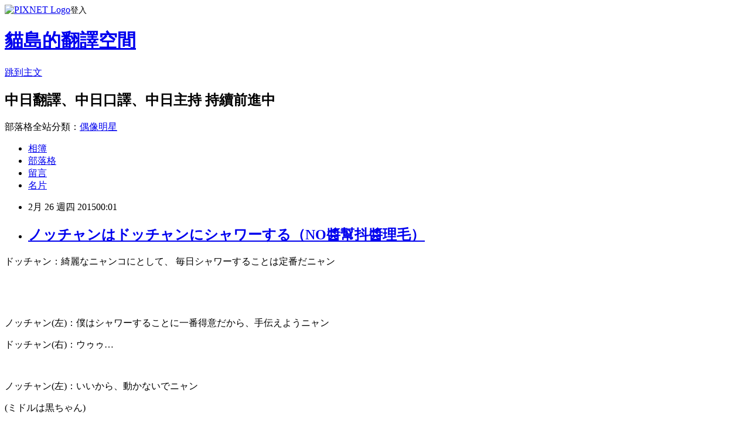

--- FILE ---
content_type: text/html; charset=utf-8
request_url: https://devilxangel.pixnet.net/blog/posts/1026084158
body_size: 26094
content:
<!DOCTYPE html><html lang="zh-TW"><head><meta charSet="utf-8"/><meta name="viewport" content="width=device-width, initial-scale=1"/><link rel="stylesheet" href="https://static.1px.tw/blog-next/_next/static/chunks/b1e52b495cc0137c.css" data-precedence="next"/><link rel="stylesheet" href="https://static.1px.tw/blog-next/public/fix.css?v=202601272143" type="text/css" data-precedence="medium"/><link rel="stylesheet" href="https://s3.1px.tw/blog/theme/choc/iframe-popup.css?v=202601272143" type="text/css" data-precedence="medium"/><link rel="stylesheet" href="https://s3.1px.tw/blog/theme/choc/plugins.min.css?v=202601272143" type="text/css" data-precedence="medium"/><link rel="stylesheet" href="https://s3.1px.tw/blog/theme/choc/openid-comment.css?v=202601272143" type="text/css" data-precedence="medium"/><link rel="stylesheet" href="https://s3.1px.tw/blog/theme/choc/style.min.css?v=202601272143" type="text/css" data-precedence="medium"/><link rel="stylesheet" href="https://s3.1px.tw/blog/theme/choc/main.min.css?v=202601272143" type="text/css" data-precedence="medium"/><link rel="stylesheet" href="https://pimg.1px.tw/devilxangel/assets/devilxangel.css?v=202601272143" type="text/css" data-precedence="medium"/><link rel="stylesheet" href="https://s3.1px.tw/blog/theme/choc/author-info.css?v=202601272143" type="text/css" data-precedence="medium"/><link rel="stylesheet" href="https://s3.1px.tw/blog/theme/choc/idlePop.min.css?v=202601272143" type="text/css" data-precedence="medium"/><link rel="preload" as="script" fetchPriority="low" href="https://static.1px.tw/blog-next/_next/static/chunks/94688e2baa9fea03.js"/><script src="https://static.1px.tw/blog-next/_next/static/chunks/41eaa5427c45ebcc.js" async=""></script><script src="https://static.1px.tw/blog-next/_next/static/chunks/e2c6231760bc85bd.js" async=""></script><script src="https://static.1px.tw/blog-next/_next/static/chunks/94bde6376cf279be.js" async=""></script><script src="https://static.1px.tw/blog-next/_next/static/chunks/426b9d9d938a9eb4.js" async=""></script><script src="https://static.1px.tw/blog-next/_next/static/chunks/turbopack-5021d21b4b170dda.js" async=""></script><script src="https://static.1px.tw/blog-next/_next/static/chunks/ff1a16fafef87110.js" async=""></script><script src="https://static.1px.tw/blog-next/_next/static/chunks/e308b2b9ce476a3e.js" async=""></script><script src="https://static.1px.tw/blog-next/_next/static/chunks/169ce1e25068f8ff.js" async=""></script><script src="https://static.1px.tw/blog-next/_next/static/chunks/d3c6eed28c1dd8e2.js" async=""></script><script src="https://static.1px.tw/blog-next/_next/static/chunks/d4d39cfc2a072218.js" async=""></script><script src="https://static.1px.tw/blog-next/_next/static/chunks/6a5d72c05b9cd4ba.js" async=""></script><script src="https://static.1px.tw/blog-next/_next/static/chunks/8af6103cf1375f47.js" async=""></script><script src="https://static.1px.tw/blog-next/_next/static/chunks/e90cbf588986111c.js" async=""></script><script src="https://static.1px.tw/blog-next/_next/static/chunks/6fc86f1438482192.js" async=""></script><script src="https://static.1px.tw/blog-next/_next/static/chunks/6d1100e43ad18157.js" async=""></script><script src="https://static.1px.tw/blog-next/_next/static/chunks/c2622454eda6e045.js" async=""></script><script src="https://static.1px.tw/blog-next/_next/static/chunks/ed01c75076819ebd.js" async=""></script><script src="https://static.1px.tw/blog-next/_next/static/chunks/a4df8fc19a9a82e6.js" async=""></script><title>ノッチャンはドッチャンにシャワーする（NO醬幫抖醬理毛）</title><meta name="description" content=" ドッチャン：綺麗なニャンコにとして、 毎日シャワーすることは定番だニャン   "/><meta name="author" content="貓島的翻譯空間"/><meta name="google-adsense-platform-account" content="pub-2647689032095179"/><meta name="fb:app_id" content="101730233200171"/><link rel="canonical" href="https://devilxangel.pixnet.net/blog/posts/1026084158"/><meta property="og:title" content="ノッチャンはドッチャンにシャワーする（NO醬幫抖醬理毛）"/><meta property="og:description" content=" ドッチャン：綺麗なニャンコにとして、 毎日シャワーすることは定番だニャン   "/><meta property="og:url" content="https://devilxangel.pixnet.net/blog/posts/1026084158"/><meta property="og:image" content="https://pimg.1px.tw/devilxangel/normal_ffdce75bebcdc21377fb7677d5c3a6ef.jpg"/><meta property="og:type" content="article"/><meta name="twitter:card" content="summary_large_image"/><meta name="twitter:title" content="ノッチャンはドッチャンにシャワーする（NO醬幫抖醬理毛）"/><meta name="twitter:description" content=" ドッチャン：綺麗なニャンコにとして、 毎日シャワーすることは定番だニャン   "/><meta name="twitter:image" content="https://pimg.1px.tw/devilxangel/normal_ffdce75bebcdc21377fb7677d5c3a6ef.jpg"/><link rel="icon" href="/favicon.ico?favicon.a62c60e0.ico" sizes="32x32" type="image/x-icon"/><script src="https://static.1px.tw/blog-next/_next/static/chunks/a6dad97d9634a72d.js" noModule=""></script></head><body><!--$--><!--/$--><!--$?--><template id="B:0"></template><!--/$--><script>requestAnimationFrame(function(){$RT=performance.now()});</script><script src="https://static.1px.tw/blog-next/_next/static/chunks/94688e2baa9fea03.js" id="_R_" async=""></script><div hidden id="S:0"><script id="pixnet-vars">
        window.PIXNET = {
          post_id: "1026084158",
          name: "devilxangel",
          user_id: 0,
          blog_id: "463655",
          display_ads: true,
          ad_options: {"chictrip":false}
        };
      </script><script type="text/javascript" src="https://code.jquery.com/jquery-latest.min.js"></script><script id="json-ld-article-script" type="application/ld+json">{"@context":"https:\u002F\u002Fschema.org","@type":"BlogPosting","isAccessibleForFree":true,"mainEntityOfPage":{"@type":"WebPage","@id":"https:\u002F\u002Fdevilxangel.pixnet.net\u002Fblog\u002Fposts\u002F1026084158"},"headline":"ノッチャンはドッチャンにシャワーする（NO醬幫抖醬理毛）","description":"\u003Cimg src=\"http:\u002F\u002Fpic.pimg.tw\u002Fdevilxangel\u002Fnormal_ffdce75bebcdc21377fb7677d5c3a6ef.jpg\" alt=\"\" border=\"0\" \u002F\u003E\u003Cbr \u002F\u003E\u003Cbr\u003E&#13; ドッチャン：綺麗なニャンコにとして、 毎日シャワーすることは定番だニャン\u003Cbr\u003E&#13;  \u003Cbr\u003E&#13; \u003Cbr\u003E&#13;","articleBody":"\u003Cp\u003E\u003Ca href=\"http:\u002F\u002Fdevilxangel.pixnet.net\u002Falbum\u002Fphoto\u002F127388708\"\u003E\u003Cimg src=\"https:\u002F\u002Fpimg.1px.tw\u002Fdevilxangel\u002Fnormal_ffdce75bebcdc21377fb7677d5c3a6ef.jpg\" alt=\"\" border=\"0\" \u002F\u003E\u003C\u002Fa\u003E\u003C\u002Fp\u003E\r\n\u003Cp\u003Eドッチャン：綺麗なニャンコにとして、 毎日シャワーすることは定番だニャン\u003C\u002Fp\u003E\r\n\u003Cp\u003E&nbsp;\u003C\u002Fp\u003E\r\n\u003Cp\u003E\u003Ca href=\"http:\u002F\u002Fdevilxangel.pixnet.net\u002Falbum\u002Fphoto\u002F127388730\"\u003E\u003Cimg src=\"https:\u002F\u002Fpimg.1px.tw\u002Fdevilxangel\u002Fnormal_98aee6d0e4b427c64279f41036577ea1.jpg\" alt=\"\" border=\"0\" \u002F\u003E\u003C\u002Fa\u003E\u003C\u002Fp\u003E\r\n\u003Cp\u003E&nbsp;\u003C\u002Fp\u003E\r\n\u003Cp\u003Eノッチャン(左)：僕はシャワーすることに一番得意だから、手伝えようニャン\u003C\u002Fp\u003E\r\n\u003Cp\u003Eドッチャン(右)：ウゥゥ&hellip;&nbsp;\u003C\u002Fp\u003E\r\n\u003Cp\u003E&nbsp;\u003C\u002Fp\u003E\r\n\u003Cp\u003E\u003Ca href=\"http:\u002F\u002Fdevilxangel.pixnet.net\u002Falbum\u002Fphoto\u002F127388740\"\u003E\u003Cimg src=\"https:\u002F\u002Fpimg.1px.tw\u002Fdevilxangel\u002Fnormal_f09565a441629c901e7841b3ad29d600.jpg\" alt=\"\" border=\"0\" \u002F\u003E\u003C\u002Fa\u003E\u003C\u002Fp\u003E\r\n\u003Cp\u003Eノッチャン(左)：いいから、動かないでニャン\u003C\u002Fp\u003E\r\n\u003Cp\u003E(ミドルは黒ちゃん)\u003C\u002Fp\u003E\r\n\u003Cp\u003Eドッチャン：もういいからニャン\u003C\u002Fp\u003E\r\n\u003Cp\u003E&nbsp;\u003C\u002Fp\u003E\r\n\u003Cp\u003E\u003Ca href=\"http:\u002F\u002Fdevilxangel.pixnet.net\u002Falbum\u002Fphoto\u002F127388750\"\u003E\u003Cimg src=\"https:\u002F\u002Fpimg.1px.tw\u002Fdevilxangel\u002Fnormal_5f6128d93cfa13045d3caa47a7f41ac3.jpg\" alt=\"\" border=\"0\" \u002F\u003E\u003C\u002Fa\u003E\u003C\u002Fp\u003E\r\n\u003Cp\u003Eミッちゃん(後)：どうしたニャン？\u003C\u002Fp\u003E\r\n\u003Cp\u003E(ミドルは黒ちゃん)\u003C\u002Fp\u003E\r\n\u003Cp\u003Eドッチャン(右)：助けニャン~~~~\u003C\u002Fp\u003E\r\n\u003Cp\u003E&nbsp;\u003C\u002Fp\u003E\r\n\u003Cp\u003E\u003Ca href=\"http:\u002F\u002Fdevilxangel.pixnet.net\u002Falbum\u002Fphoto\u002F127388760\"\u003E\u003Cimg src=\"https:\u002F\u002Fpimg.1px.tw\u002Fdevilxangel\u002Fnormal_6e9a543e641060be54938c73d8e51dcd.jpg\" alt=\"\" border=\"0\" \u002F\u003E\u003C\u002Fa\u003E\u003C\u002Fp\u003E\r\n\u003Cp\u003E&nbsp;トウさん：何をしているニャン？うるさい過ぎだニャン！\u003C\u002Fp\u003E\r\n\u003Cp\u003E&nbsp;\u003C\u002Fp\u003E\r\n\u003Cp\u003E\u003Ca href=\"http:\u002F\u002Fdevilxangel.pixnet.net\u002Falbum\u002Fphoto\u002F127388767\"\u003E\u003Cimg src=\"https:\u002F\u002Fpimg.1px.tw\u002Fdevilxangel\u002Fnormal_44374877e5ce758f8b100fcbe5626b98.jpg\" alt=\"\" border=\"0\" \u002F\u003E\u003C\u002Fa\u003E\u003C\u002Fp\u003E\r\n\u003Cp\u003E(左は黒ちゃん）&nbsp;\u003C\u002Fp\u003E\r\n\u003Cp\u003E&nbsp;ノッチャン(ミドル)：僕はドッチャンにシャワーしているニャン\u003C\u002Fp\u003E\r\n\u003Cp\u003E(右のドッチャンは：いまだニャン！）\u003C\u002Fp\u003E\r\n\u003Cp\u003E&nbsp;\u003C\u002Fp\u003E\r\n\u003Cp\u003E\u003Cbr \u002F\u003E\u003Ca href=\"http:\u002F\u002Fdevilxangel.pixnet.net\u002Falbum\u002Fphoto\u002F127388772\"\u003E\u003Cimg title=\"NO幫抖理毛7.jpg\" src=\"https:\u002F\u002Fpimg.1px.tw\u002Fdevilxangel\u002Fnormal_79fbef616e75359125acebd1fdc3f460.jpg\" alt=\"NO幫抖理毛7.jpg\" border=\"0\" \u002F\u003E\u003C\u002Fa\u003E\u003C\u002Fp\u003E\r\n\u003Cp\u003Eノッチャン(右)：あれ？ドッチャンは？\u003C\u002Fp\u003E\r\n\u003Cp\u003E黒ちゃん(左)：怖いと思って、逃げたニャン\u003C\u002Fp\u003E\r\n\u003Cp\u003E&nbsp;\u003C\u002Fp\u003E\r\n\u003Cp\u003E\u003Ca href=\"http:\u002F\u002Fdevilxangel.pixnet.net\u002Falbum\u002Fphoto\u002F127388792\"\u003E\u003Cimg src=\"https:\u002F\u002Fpimg.1px.tw\u002Fdevilxangel\u002Fnormal_9e9739cd5defa0e20040c3f97ac624ad.jpg\" alt=\"\" border=\"0\" \u002F\u003E\u003C\u002Fa\u003E\u003C\u002Fp\u003E\r\n\u003Cp\u003Eノッチャン(右)：帰ってよドッチャン~~\u003C\u002Fp\u003E\r\n\u003Cp\u003E黒ちゃん(左)：そりゃ無理だニャン\u003C\u002Fp\u003E\r\n\u003Cp\u003E&nbsp;\u003C\u002Fp\u003E\r\n\u003Cp\u003E&nbsp;\u003Ca href=\"http:\u002F\u002Fdevilxangel.pixnet.net\u002Falbum\u002Fphoto\u002F127388809\"\u003E\u003Cimg src=\"https:\u002F\u002Fpimg.1px.tw\u002Fdevilxangel\u002Fnormal_b6f7375d1a41a8b729913796aba22710.jpg\" alt=\"\" border=\"0\" \u002F\u003E\u003C\u002Fa\u003E\u003C\u002Fp\u003E\r\n\u003Cp\u003Eノッチャン：そんな~~~ニャン&hellip;\u003C\u002Fp\u003E\r\n\u003Cp\u003E&nbsp;\u003C\u002Fp\u003E\r\n\u003Cp\u003E&nbsp;\u003C\u002Fp\u003E\r\n\u003Cp\u003E※トウさんは子猫の頃に、知らない原因で顔が大変な怪我をした\u003C\u002Fp\u003E\r\n\u003Cp\u003E大頭在小時後不知道被什麼原因而弄傷了臉\u003C\u002Fp\u003E\r\n\u003Cp\u003E&nbsp;\u003C\u002Fp\u003E\r\n\u003Cp\u003Eうちの母は小さなトウさんの傷を見て、動物病院へ連れて行って、治療をさせた\u003C\u002Fp\u003E\r\n\u003Cp\u003E我母親大人看到小小的大頭受了傷~就帶到獸醫那治療\u003C\u002Fp\u003E\r\n\u003Cp\u003E&nbsp;\u003C\u002Fp\u003E\r\n\u003Cp\u003Eこうして、トウさんはうちの一匹目のニャンコになった\u003C\u002Fp\u003E\r\n\u003Cp\u003E而大頭~也因為這樣成了我們家的第一隻貓\u003C\u002Fp\u003E\r\n\u003Cp\u003E&nbsp;\u003C\u002Fp\u003E\r\n\u003Cp\u003Eトウさんはうちの猫あにき、性格がよくて、めっちゃかわいい！\u003C\u002Fp\u003E\r\n\u003Cp\u003E大頭是我們家的貓老大~個性超好超可愛~！\u003C\u002Fp\u003E\r\n\u003Cp\u003E&nbsp;\u003C\u002Fp\u003E\r\n\u003Cp\u003E後輩ニャンコたちに尊敬されているよ=^_^=\u003C\u002Fp\u003E\r\n\u003Cp\u003E而且後輩喵們都很尊敬牠唷~\u003C\u002Fp\u003E","image":["https:\u002F\u002Fpimg.1px.tw\u002Fdevilxangel\u002Fnormal_ffdce75bebcdc21377fb7677d5c3a6ef.jpg"],"author":{"@type":"Person","name":"貓島的翻譯空間","url":"https:\u002F\u002Fwww.pixnet.net\u002Fpcard\u002Fdevilxangel"},"publisher":{"@type":"Organization","name":"貓島的翻譯空間","logo":{"@type":"ImageObject","url":"https:\u002F\u002Fpimg.1px.tw\u002Fblog\u002Fdevilxangel\u002Flogo\u002F838731690435647781.webp"}},"datePublished":"2015-02-25T16:01:55.000Z","dateModified":"","keywords":[],"articleSection":"猫星人"}</script><template id="P:1"></template><template id="P:2"></template><template id="P:3"></template><section aria-label="Notifications alt+T" tabindex="-1" aria-live="polite" aria-relevant="additions text" aria-atomic="false"></section></div><script>(self.__next_f=self.__next_f||[]).push([0])</script><script>self.__next_f.push([1,"1:\"$Sreact.fragment\"\n3:I[39756,[\"https://static.1px.tw/blog-next/_next/static/chunks/ff1a16fafef87110.js\",\"https://static.1px.tw/blog-next/_next/static/chunks/e308b2b9ce476a3e.js\"],\"default\"]\n4:I[53536,[\"https://static.1px.tw/blog-next/_next/static/chunks/ff1a16fafef87110.js\",\"https://static.1px.tw/blog-next/_next/static/chunks/e308b2b9ce476a3e.js\"],\"default\"]\n6:I[97367,[\"https://static.1px.tw/blog-next/_next/static/chunks/ff1a16fafef87110.js\",\"https://static.1px.tw/blog-next/_next/static/chunks/e308b2b9ce476a3e.js\"],\"OutletBoundary\"]\n8:I[97367,[\"https://static.1px.tw/blog-next/_next/static/chunks/ff1a16fafef87110.js\",\"https://static.1px.tw/blog-next/_next/static/chunks/e308b2b9ce476a3e.js\"],\"ViewportBoundary\"]\na:I[97367,[\"https://static.1px.tw/blog-next/_next/static/chunks/ff1a16fafef87110.js\",\"https://static.1px.tw/blog-next/_next/static/chunks/e308b2b9ce476a3e.js\"],\"MetadataBoundary\"]\nc:I[63491,[\"https://static.1px.tw/blog-next/_next/static/chunks/169ce1e25068f8ff.js\",\"https://static.1px.tw/blog-next/_next/static/chunks/d3c6eed28c1dd8e2.js\"],\"default\"]\n:HL[\"https://static.1px.tw/blog-next/_next/static/chunks/b1e52b495cc0137c.css\",\"style\"]\n"])</script><script>self.__next_f.push([1,"0:{\"P\":null,\"b\":\"g7XO8xpW74PLtBwQBuX1x\",\"c\":[\"\",\"blog\",\"posts\",\"1026084158\"],\"q\":\"\",\"i\":false,\"f\":[[[\"\",{\"children\":[\"blog\",{\"children\":[\"posts\",{\"children\":[[\"id\",\"1026084158\",\"d\"],{\"children\":[\"__PAGE__\",{}]}]}]}]},\"$undefined\",\"$undefined\",true],[[\"$\",\"$1\",\"c\",{\"children\":[[[\"$\",\"script\",\"script-0\",{\"src\":\"https://static.1px.tw/blog-next/_next/static/chunks/d4d39cfc2a072218.js\",\"async\":true,\"nonce\":\"$undefined\"}],[\"$\",\"script\",\"script-1\",{\"src\":\"https://static.1px.tw/blog-next/_next/static/chunks/6a5d72c05b9cd4ba.js\",\"async\":true,\"nonce\":\"$undefined\"}],[\"$\",\"script\",\"script-2\",{\"src\":\"https://static.1px.tw/blog-next/_next/static/chunks/8af6103cf1375f47.js\",\"async\":true,\"nonce\":\"$undefined\"}]],\"$L2\"]}],{\"children\":[[\"$\",\"$1\",\"c\",{\"children\":[null,[\"$\",\"$L3\",null,{\"parallelRouterKey\":\"children\",\"error\":\"$undefined\",\"errorStyles\":\"$undefined\",\"errorScripts\":\"$undefined\",\"template\":[\"$\",\"$L4\",null,{}],\"templateStyles\":\"$undefined\",\"templateScripts\":\"$undefined\",\"notFound\":\"$undefined\",\"forbidden\":\"$undefined\",\"unauthorized\":\"$undefined\"}]]}],{\"children\":[[\"$\",\"$1\",\"c\",{\"children\":[null,[\"$\",\"$L3\",null,{\"parallelRouterKey\":\"children\",\"error\":\"$undefined\",\"errorStyles\":\"$undefined\",\"errorScripts\":\"$undefined\",\"template\":[\"$\",\"$L4\",null,{}],\"templateStyles\":\"$undefined\",\"templateScripts\":\"$undefined\",\"notFound\":\"$undefined\",\"forbidden\":\"$undefined\",\"unauthorized\":\"$undefined\"}]]}],{\"children\":[[\"$\",\"$1\",\"c\",{\"children\":[null,[\"$\",\"$L3\",null,{\"parallelRouterKey\":\"children\",\"error\":\"$undefined\",\"errorStyles\":\"$undefined\",\"errorScripts\":\"$undefined\",\"template\":[\"$\",\"$L4\",null,{}],\"templateStyles\":\"$undefined\",\"templateScripts\":\"$undefined\",\"notFound\":\"$undefined\",\"forbidden\":\"$undefined\",\"unauthorized\":\"$undefined\"}]]}],{\"children\":[[\"$\",\"$1\",\"c\",{\"children\":[\"$L5\",[[\"$\",\"link\",\"0\",{\"rel\":\"stylesheet\",\"href\":\"https://static.1px.tw/blog-next/_next/static/chunks/b1e52b495cc0137c.css\",\"precedence\":\"next\",\"crossOrigin\":\"$undefined\",\"nonce\":\"$undefined\"}],[\"$\",\"script\",\"script-0\",{\"src\":\"https://static.1px.tw/blog-next/_next/static/chunks/6fc86f1438482192.js\",\"async\":true,\"nonce\":\"$undefined\"}],[\"$\",\"script\",\"script-1\",{\"src\":\"https://static.1px.tw/blog-next/_next/static/chunks/6d1100e43ad18157.js\",\"async\":true,\"nonce\":\"$undefined\"}],[\"$\",\"script\",\"script-2\",{\"src\":\"https://static.1px.tw/blog-next/_next/static/chunks/c2622454eda6e045.js\",\"async\":true,\"nonce\":\"$undefined\"}],[\"$\",\"script\",\"script-3\",{\"src\":\"https://static.1px.tw/blog-next/_next/static/chunks/ed01c75076819ebd.js\",\"async\":true,\"nonce\":\"$undefined\"}],[\"$\",\"script\",\"script-4\",{\"src\":\"https://static.1px.tw/blog-next/_next/static/chunks/a4df8fc19a9a82e6.js\",\"async\":true,\"nonce\":\"$undefined\"}]],[\"$\",\"$L6\",null,{\"children\":\"$@7\"}]]}],{},null,false,false]},null,false,false]},null,false,false]},null,false,false]},null,false,false],[\"$\",\"$1\",\"h\",{\"children\":[null,[\"$\",\"$L8\",null,{\"children\":\"$@9\"}],[\"$\",\"$La\",null,{\"children\":\"$@b\"}],null]}],false]],\"m\":\"$undefined\",\"G\":[\"$c\",[]],\"S\":false}\n"])</script><script>self.__next_f.push([1,"9:[[\"$\",\"meta\",\"0\",{\"charSet\":\"utf-8\"}],[\"$\",\"meta\",\"1\",{\"name\":\"viewport\",\"content\":\"width=device-width, initial-scale=1\"}]]\n"])</script><script>self.__next_f.push([1,"d:I[79520,[\"https://static.1px.tw/blog-next/_next/static/chunks/d4d39cfc2a072218.js\",\"https://static.1px.tw/blog-next/_next/static/chunks/6a5d72c05b9cd4ba.js\",\"https://static.1px.tw/blog-next/_next/static/chunks/8af6103cf1375f47.js\"],\"\"]\n10:I[2352,[\"https://static.1px.tw/blog-next/_next/static/chunks/d4d39cfc2a072218.js\",\"https://static.1px.tw/blog-next/_next/static/chunks/6a5d72c05b9cd4ba.js\",\"https://static.1px.tw/blog-next/_next/static/chunks/8af6103cf1375f47.js\"],\"AdultWarningModal\"]\n11:I[69182,[\"https://static.1px.tw/blog-next/_next/static/chunks/d4d39cfc2a072218.js\",\"https://static.1px.tw/blog-next/_next/static/chunks/6a5d72c05b9cd4ba.js\",\"https://static.1px.tw/blog-next/_next/static/chunks/8af6103cf1375f47.js\"],\"HydrationComplete\"]\n12:I[12985,[\"https://static.1px.tw/blog-next/_next/static/chunks/d4d39cfc2a072218.js\",\"https://static.1px.tw/blog-next/_next/static/chunks/6a5d72c05b9cd4ba.js\",\"https://static.1px.tw/blog-next/_next/static/chunks/8af6103cf1375f47.js\"],\"NuqsAdapter\"]\n13:I[82782,[\"https://static.1px.tw/blog-next/_next/static/chunks/d4d39cfc2a072218.js\",\"https://static.1px.tw/blog-next/_next/static/chunks/6a5d72c05b9cd4ba.js\",\"https://static.1px.tw/blog-next/_next/static/chunks/8af6103cf1375f47.js\"],\"RefineContext\"]\n14:I[29306,[\"https://static.1px.tw/blog-next/_next/static/chunks/d4d39cfc2a072218.js\",\"https://static.1px.tw/blog-next/_next/static/chunks/6a5d72c05b9cd4ba.js\",\"https://static.1px.tw/blog-next/_next/static/chunks/8af6103cf1375f47.js\",\"https://static.1px.tw/blog-next/_next/static/chunks/e90cbf588986111c.js\",\"https://static.1px.tw/blog-next/_next/static/chunks/d3c6eed28c1dd8e2.js\"],\"default\"]\n2:[\"$\",\"html\",null,{\"lang\":\"zh-TW\",\"children\":[[\"$\",\"$Ld\",null,{\"id\":\"google-tag-manager\",\"strategy\":\"afterInteractive\",\"children\":\"\\n(function(w,d,s,l,i){w[l]=w[l]||[];w[l].push({'gtm.start':\\nnew Date().getTime(),event:'gtm.js'});var f=d.getElementsByTagName(s)[0],\\nj=d.createElement(s),dl=l!='dataLayer'?'\u0026l='+l:'';j.async=true;j.src=\\n'https://www.googletagmanager.com/gtm.js?id='+i+dl;f.parentNode.insertBefore(j,f);\\n})(window,document,'script','dataLayer','GTM-TRLQMPKX');\\n  \"}],\"$Le\",\"$Lf\",[\"$\",\"body\",null,{\"children\":[[\"$\",\"$L10\",null,{\"display\":false}],[\"$\",\"$L11\",null,{}],[\"$\",\"$L12\",null,{\"children\":[\"$\",\"$L13\",null,{\"children\":[\"$\",\"$L3\",null,{\"parallelRouterKey\":\"children\",\"error\":\"$undefined\",\"errorStyles\":\"$undefined\",\"errorScripts\":\"$undefined\",\"template\":[\"$\",\"$L4\",null,{}],\"templateStyles\":\"$undefined\",\"templateScripts\":\"$undefined\",\"notFound\":[[\"$\",\"$L14\",null,{}],[]],\"forbidden\":\"$undefined\",\"unauthorized\":\"$undefined\"}]}]}]]}]]}]\n"])</script><script>self.__next_f.push([1,"e:null\nf:null\n"])</script><script>self.__next_f.push([1,"16:I[27201,[\"https://static.1px.tw/blog-next/_next/static/chunks/ff1a16fafef87110.js\",\"https://static.1px.tw/blog-next/_next/static/chunks/e308b2b9ce476a3e.js\"],\"IconMark\"]\n5:[[\"$\",\"script\",null,{\"id\":\"pixnet-vars\",\"children\":\"\\n        window.PIXNET = {\\n          post_id: \\\"1026084158\\\",\\n          name: \\\"devilxangel\\\",\\n          user_id: 0,\\n          blog_id: \\\"463655\\\",\\n          display_ads: true,\\n          ad_options: {\\\"chictrip\\\":false}\\n        };\\n      \"}],\"$L15\"]\n"])</script><script>self.__next_f.push([1,"b:[[\"$\",\"title\",\"0\",{\"children\":\"ノッチャンはドッチャンにシャワーする（NO醬幫抖醬理毛）\"}],[\"$\",\"meta\",\"1\",{\"name\":\"description\",\"content\":\"\\r ドッチャン：綺麗なニャンコにとして、 毎日シャワーすることは定番だニャン\\r  \\r \\r\"}],[\"$\",\"meta\",\"2\",{\"name\":\"author\",\"content\":\"貓島的翻譯空間\"}],[\"$\",\"meta\",\"3\",{\"name\":\"google-adsense-platform-account\",\"content\":\"pub-2647689032095179\"}],[\"$\",\"meta\",\"4\",{\"name\":\"fb:app_id\",\"content\":\"101730233200171\"}],[\"$\",\"link\",\"5\",{\"rel\":\"canonical\",\"href\":\"https://devilxangel.pixnet.net/blog/posts/1026084158\"}],[\"$\",\"meta\",\"6\",{\"property\":\"og:title\",\"content\":\"ノッチャンはドッチャンにシャワーする（NO醬幫抖醬理毛）\"}],[\"$\",\"meta\",\"7\",{\"property\":\"og:description\",\"content\":\"\\r ドッチャン：綺麗なニャンコにとして、 毎日シャワーすることは定番だニャン\\r  \\r \\r\"}],[\"$\",\"meta\",\"8\",{\"property\":\"og:url\",\"content\":\"https://devilxangel.pixnet.net/blog/posts/1026084158\"}],[\"$\",\"meta\",\"9\",{\"property\":\"og:image\",\"content\":\"https://pimg.1px.tw/devilxangel/normal_ffdce75bebcdc21377fb7677d5c3a6ef.jpg\"}],[\"$\",\"meta\",\"10\",{\"property\":\"og:type\",\"content\":\"article\"}],[\"$\",\"meta\",\"11\",{\"name\":\"twitter:card\",\"content\":\"summary_large_image\"}],[\"$\",\"meta\",\"12\",{\"name\":\"twitter:title\",\"content\":\"ノッチャンはドッチャンにシャワーする（NO醬幫抖醬理毛）\"}],[\"$\",\"meta\",\"13\",{\"name\":\"twitter:description\",\"content\":\"\\r ドッチャン：綺麗なニャンコにとして、 毎日シャワーすることは定番だニャン\\r  \\r \\r\"}],[\"$\",\"meta\",\"14\",{\"name\":\"twitter:image\",\"content\":\"https://pimg.1px.tw/devilxangel/normal_ffdce75bebcdc21377fb7677d5c3a6ef.jpg\"}],[\"$\",\"link\",\"15\",{\"rel\":\"icon\",\"href\":\"/favicon.ico?favicon.a62c60e0.ico\",\"sizes\":\"32x32\",\"type\":\"image/x-icon\"}],[\"$\",\"$L16\",\"16\",{}]]\n"])</script><script>self.__next_f.push([1,"7:null\n"])</script><script>self.__next_f.push([1,":HL[\"https://static.1px.tw/blog-next/public/fix.css?v=202601272143\",\"style\",{\"type\":\"text/css\"}]\n:HL[\"https://s3.1px.tw/blog/theme/choc/iframe-popup.css?v=202601272143\",\"style\",{\"type\":\"text/css\"}]\n:HL[\"https://s3.1px.tw/blog/theme/choc/plugins.min.css?v=202601272143\",\"style\",{\"type\":\"text/css\"}]\n:HL[\"https://s3.1px.tw/blog/theme/choc/openid-comment.css?v=202601272143\",\"style\",{\"type\":\"text/css\"}]\n:HL[\"https://s3.1px.tw/blog/theme/choc/style.min.css?v=202601272143\",\"style\",{\"type\":\"text/css\"}]\n:HL[\"https://s3.1px.tw/blog/theme/choc/main.min.css?v=202601272143\",\"style\",{\"type\":\"text/css\"}]\n:HL[\"https://pimg.1px.tw/devilxangel/assets/devilxangel.css?v=202601272143\",\"style\",{\"type\":\"text/css\"}]\n:HL[\"https://s3.1px.tw/blog/theme/choc/author-info.css?v=202601272143\",\"style\",{\"type\":\"text/css\"}]\n:HL[\"https://s3.1px.tw/blog/theme/choc/idlePop.min.css?v=202601272143\",\"style\",{\"type\":\"text/css\"}]\n17:T1cd1,"])</script><script>self.__next_f.push([1,"{\"@context\":\"https:\\u002F\\u002Fschema.org\",\"@type\":\"BlogPosting\",\"isAccessibleForFree\":true,\"mainEntityOfPage\":{\"@type\":\"WebPage\",\"@id\":\"https:\\u002F\\u002Fdevilxangel.pixnet.net\\u002Fblog\\u002Fposts\\u002F1026084158\"},\"headline\":\"ノッチャンはドッチャンにシャワーする（NO醬幫抖醬理毛）\",\"description\":\"\\u003Cimg src=\\\"http:\\u002F\\u002Fpic.pimg.tw\\u002Fdevilxangel\\u002Fnormal_ffdce75bebcdc21377fb7677d5c3a6ef.jpg\\\" alt=\\\"\\\" border=\\\"0\\\" \\u002F\\u003E\\u003Cbr \\u002F\\u003E\\u003Cbr\\u003E\u0026#13; ドッチャン：綺麗なニャンコにとして、 毎日シャワーすることは定番だニャン\\u003Cbr\\u003E\u0026#13;  \\u003Cbr\\u003E\u0026#13; \\u003Cbr\\u003E\u0026#13;\",\"articleBody\":\"\\u003Cp\\u003E\\u003Ca href=\\\"http:\\u002F\\u002Fdevilxangel.pixnet.net\\u002Falbum\\u002Fphoto\\u002F127388708\\\"\\u003E\\u003Cimg src=\\\"https:\\u002F\\u002Fpimg.1px.tw\\u002Fdevilxangel\\u002Fnormal_ffdce75bebcdc21377fb7677d5c3a6ef.jpg\\\" alt=\\\"\\\" border=\\\"0\\\" \\u002F\\u003E\\u003C\\u002Fa\\u003E\\u003C\\u002Fp\\u003E\\r\\n\\u003Cp\\u003Eドッチャン：綺麗なニャンコにとして、 毎日シャワーすることは定番だニャン\\u003C\\u002Fp\\u003E\\r\\n\\u003Cp\\u003E\u0026nbsp;\\u003C\\u002Fp\\u003E\\r\\n\\u003Cp\\u003E\\u003Ca href=\\\"http:\\u002F\\u002Fdevilxangel.pixnet.net\\u002Falbum\\u002Fphoto\\u002F127388730\\\"\\u003E\\u003Cimg src=\\\"https:\\u002F\\u002Fpimg.1px.tw\\u002Fdevilxangel\\u002Fnormal_98aee6d0e4b427c64279f41036577ea1.jpg\\\" alt=\\\"\\\" border=\\\"0\\\" \\u002F\\u003E\\u003C\\u002Fa\\u003E\\u003C\\u002Fp\\u003E\\r\\n\\u003Cp\\u003E\u0026nbsp;\\u003C\\u002Fp\\u003E\\r\\n\\u003Cp\\u003Eノッチャン(左)：僕はシャワーすることに一番得意だから、手伝えようニャン\\u003C\\u002Fp\\u003E\\r\\n\\u003Cp\\u003Eドッチャン(右)：ウゥゥ\u0026hellip;\u0026nbsp;\\u003C\\u002Fp\\u003E\\r\\n\\u003Cp\\u003E\u0026nbsp;\\u003C\\u002Fp\\u003E\\r\\n\\u003Cp\\u003E\\u003Ca href=\\\"http:\\u002F\\u002Fdevilxangel.pixnet.net\\u002Falbum\\u002Fphoto\\u002F127388740\\\"\\u003E\\u003Cimg src=\\\"https:\\u002F\\u002Fpimg.1px.tw\\u002Fdevilxangel\\u002Fnormal_f09565a441629c901e7841b3ad29d600.jpg\\\" alt=\\\"\\\" border=\\\"0\\\" \\u002F\\u003E\\u003C\\u002Fa\\u003E\\u003C\\u002Fp\\u003E\\r\\n\\u003Cp\\u003Eノッチャン(左)：いいから、動かないでニャン\\u003C\\u002Fp\\u003E\\r\\n\\u003Cp\\u003E(ミドルは黒ちゃん)\\u003C\\u002Fp\\u003E\\r\\n\\u003Cp\\u003Eドッチャン：もういいからニャン\\u003C\\u002Fp\\u003E\\r\\n\\u003Cp\\u003E\u0026nbsp;\\u003C\\u002Fp\\u003E\\r\\n\\u003Cp\\u003E\\u003Ca href=\\\"http:\\u002F\\u002Fdevilxangel.pixnet.net\\u002Falbum\\u002Fphoto\\u002F127388750\\\"\\u003E\\u003Cimg src=\\\"https:\\u002F\\u002Fpimg.1px.tw\\u002Fdevilxangel\\u002Fnormal_5f6128d93cfa13045d3caa47a7f41ac3.jpg\\\" alt=\\\"\\\" border=\\\"0\\\" \\u002F\\u003E\\u003C\\u002Fa\\u003E\\u003C\\u002Fp\\u003E\\r\\n\\u003Cp\\u003Eミッちゃん(後)：どうしたニャン？\\u003C\\u002Fp\\u003E\\r\\n\\u003Cp\\u003E(ミドルは黒ちゃん)\\u003C\\u002Fp\\u003E\\r\\n\\u003Cp\\u003Eドッチャン(右)：助けニャン~~~~\\u003C\\u002Fp\\u003E\\r\\n\\u003Cp\\u003E\u0026nbsp;\\u003C\\u002Fp\\u003E\\r\\n\\u003Cp\\u003E\\u003Ca href=\\\"http:\\u002F\\u002Fdevilxangel.pixnet.net\\u002Falbum\\u002Fphoto\\u002F127388760\\\"\\u003E\\u003Cimg src=\\\"https:\\u002F\\u002Fpimg.1px.tw\\u002Fdevilxangel\\u002Fnormal_6e9a543e641060be54938c73d8e51dcd.jpg\\\" alt=\\\"\\\" border=\\\"0\\\" \\u002F\\u003E\\u003C\\u002Fa\\u003E\\u003C\\u002Fp\\u003E\\r\\n\\u003Cp\\u003E\u0026nbsp;トウさん：何をしているニャン？うるさい過ぎだニャン！\\u003C\\u002Fp\\u003E\\r\\n\\u003Cp\\u003E\u0026nbsp;\\u003C\\u002Fp\\u003E\\r\\n\\u003Cp\\u003E\\u003Ca href=\\\"http:\\u002F\\u002Fdevilxangel.pixnet.net\\u002Falbum\\u002Fphoto\\u002F127388767\\\"\\u003E\\u003Cimg src=\\\"https:\\u002F\\u002Fpimg.1px.tw\\u002Fdevilxangel\\u002Fnormal_44374877e5ce758f8b100fcbe5626b98.jpg\\\" alt=\\\"\\\" border=\\\"0\\\" \\u002F\\u003E\\u003C\\u002Fa\\u003E\\u003C\\u002Fp\\u003E\\r\\n\\u003Cp\\u003E(左は黒ちゃん）\u0026nbsp;\\u003C\\u002Fp\\u003E\\r\\n\\u003Cp\\u003E\u0026nbsp;ノッチャン(ミドル)：僕はドッチャンにシャワーしているニャン\\u003C\\u002Fp\\u003E\\r\\n\\u003Cp\\u003E(右のドッチャンは：いまだニャン！）\\u003C\\u002Fp\\u003E\\r\\n\\u003Cp\\u003E\u0026nbsp;\\u003C\\u002Fp\\u003E\\r\\n\\u003Cp\\u003E\\u003Cbr \\u002F\\u003E\\u003Ca href=\\\"http:\\u002F\\u002Fdevilxangel.pixnet.net\\u002Falbum\\u002Fphoto\\u002F127388772\\\"\\u003E\\u003Cimg title=\\\"NO幫抖理毛7.jpg\\\" src=\\\"https:\\u002F\\u002Fpimg.1px.tw\\u002Fdevilxangel\\u002Fnormal_79fbef616e75359125acebd1fdc3f460.jpg\\\" alt=\\\"NO幫抖理毛7.jpg\\\" border=\\\"0\\\" \\u002F\\u003E\\u003C\\u002Fa\\u003E\\u003C\\u002Fp\\u003E\\r\\n\\u003Cp\\u003Eノッチャン(右)：あれ？ドッチャンは？\\u003C\\u002Fp\\u003E\\r\\n\\u003Cp\\u003E黒ちゃん(左)：怖いと思って、逃げたニャン\\u003C\\u002Fp\\u003E\\r\\n\\u003Cp\\u003E\u0026nbsp;\\u003C\\u002Fp\\u003E\\r\\n\\u003Cp\\u003E\\u003Ca href=\\\"http:\\u002F\\u002Fdevilxangel.pixnet.net\\u002Falbum\\u002Fphoto\\u002F127388792\\\"\\u003E\\u003Cimg src=\\\"https:\\u002F\\u002Fpimg.1px.tw\\u002Fdevilxangel\\u002Fnormal_9e9739cd5defa0e20040c3f97ac624ad.jpg\\\" alt=\\\"\\\" border=\\\"0\\\" \\u002F\\u003E\\u003C\\u002Fa\\u003E\\u003C\\u002Fp\\u003E\\r\\n\\u003Cp\\u003Eノッチャン(右)：帰ってよドッチャン~~\\u003C\\u002Fp\\u003E\\r\\n\\u003Cp\\u003E黒ちゃん(左)：そりゃ無理だニャン\\u003C\\u002Fp\\u003E\\r\\n\\u003Cp\\u003E\u0026nbsp;\\u003C\\u002Fp\\u003E\\r\\n\\u003Cp\\u003E\u0026nbsp;\\u003Ca href=\\\"http:\\u002F\\u002Fdevilxangel.pixnet.net\\u002Falbum\\u002Fphoto\\u002F127388809\\\"\\u003E\\u003Cimg src=\\\"https:\\u002F\\u002Fpimg.1px.tw\\u002Fdevilxangel\\u002Fnormal_b6f7375d1a41a8b729913796aba22710.jpg\\\" alt=\\\"\\\" border=\\\"0\\\" \\u002F\\u003E\\u003C\\u002Fa\\u003E\\u003C\\u002Fp\\u003E\\r\\n\\u003Cp\\u003Eノッチャン：そんな~~~ニャン\u0026hellip;\\u003C\\u002Fp\\u003E\\r\\n\\u003Cp\\u003E\u0026nbsp;\\u003C\\u002Fp\\u003E\\r\\n\\u003Cp\\u003E\u0026nbsp;\\u003C\\u002Fp\\u003E\\r\\n\\u003Cp\\u003E※トウさんは子猫の頃に、知らない原因で顔が大変な怪我をした\\u003C\\u002Fp\\u003E\\r\\n\\u003Cp\\u003E大頭在小時後不知道被什麼原因而弄傷了臉\\u003C\\u002Fp\\u003E\\r\\n\\u003Cp\\u003E\u0026nbsp;\\u003C\\u002Fp\\u003E\\r\\n\\u003Cp\\u003Eうちの母は小さなトウさんの傷を見て、動物病院へ連れて行って、治療をさせた\\u003C\\u002Fp\\u003E\\r\\n\\u003Cp\\u003E我母親大人看到小小的大頭受了傷~就帶到獸醫那治療\\u003C\\u002Fp\\u003E\\r\\n\\u003Cp\\u003E\u0026nbsp;\\u003C\\u002Fp\\u003E\\r\\n\\u003Cp\\u003Eこうして、トウさんはうちの一匹目のニャンコになった\\u003C\\u002Fp\\u003E\\r\\n\\u003Cp\\u003E而大頭~也因為這樣成了我們家的第一隻貓\\u003C\\u002Fp\\u003E\\r\\n\\u003Cp\\u003E\u0026nbsp;\\u003C\\u002Fp\\u003E\\r\\n\\u003Cp\\u003Eトウさんはうちの猫あにき、性格がよくて、めっちゃかわいい！\\u003C\\u002Fp\\u003E\\r\\n\\u003Cp\\u003E大頭是我們家的貓老大~個性超好超可愛~！\\u003C\\u002Fp\\u003E\\r\\n\\u003Cp\\u003E\u0026nbsp;\\u003C\\u002Fp\\u003E\\r\\n\\u003Cp\\u003E後輩ニャンコたちに尊敬されているよ=^_^=\\u003C\\u002Fp\\u003E\\r\\n\\u003Cp\\u003E而且後輩喵們都很尊敬牠唷~\\u003C\\u002Fp\\u003E\",\"image\":[\"https:\\u002F\\u002Fpimg.1px.tw\\u002Fdevilxangel\\u002Fnormal_ffdce75bebcdc21377fb7677d5c3a6ef.jpg\"],\"author\":{\"@type\":\"Person\",\"name\":\"貓島的翻譯空間\",\"url\":\"https:\\u002F\\u002Fwww.pixnet.net\\u002Fpcard\\u002Fdevilxangel\"},\"publisher\":{\"@type\":\"Organization\",\"name\":\"貓島的翻譯空間\",\"logo\":{\"@type\":\"ImageObject\",\"url\":\"https:\\u002F\\u002Fpimg.1px.tw\\u002Fblog\\u002Fdevilxangel\\u002Flogo\\u002F838731690435647781.webp\"}},\"datePublished\":\"2015-02-25T16:01:55.000Z\",\"dateModified\":\"\",\"keywords\":[],\"articleSection\":\"猫星人\"}"])</script><script>self.__next_f.push([1,"15:[[[[\"$\",\"link\",\"https://static.1px.tw/blog-next/public/fix.css?v=202601272143\",{\"rel\":\"stylesheet\",\"href\":\"https://static.1px.tw/blog-next/public/fix.css?v=202601272143\",\"type\":\"text/css\",\"precedence\":\"medium\"}],[\"$\",\"link\",\"https://s3.1px.tw/blog/theme/choc/iframe-popup.css?v=202601272143\",{\"rel\":\"stylesheet\",\"href\":\"https://s3.1px.tw/blog/theme/choc/iframe-popup.css?v=202601272143\",\"type\":\"text/css\",\"precedence\":\"medium\"}],[\"$\",\"link\",\"https://s3.1px.tw/blog/theme/choc/plugins.min.css?v=202601272143\",{\"rel\":\"stylesheet\",\"href\":\"https://s3.1px.tw/blog/theme/choc/plugins.min.css?v=202601272143\",\"type\":\"text/css\",\"precedence\":\"medium\"}],[\"$\",\"link\",\"https://s3.1px.tw/blog/theme/choc/openid-comment.css?v=202601272143\",{\"rel\":\"stylesheet\",\"href\":\"https://s3.1px.tw/blog/theme/choc/openid-comment.css?v=202601272143\",\"type\":\"text/css\",\"precedence\":\"medium\"}],[\"$\",\"link\",\"https://s3.1px.tw/blog/theme/choc/style.min.css?v=202601272143\",{\"rel\":\"stylesheet\",\"href\":\"https://s3.1px.tw/blog/theme/choc/style.min.css?v=202601272143\",\"type\":\"text/css\",\"precedence\":\"medium\"}],[\"$\",\"link\",\"https://s3.1px.tw/blog/theme/choc/main.min.css?v=202601272143\",{\"rel\":\"stylesheet\",\"href\":\"https://s3.1px.tw/blog/theme/choc/main.min.css?v=202601272143\",\"type\":\"text/css\",\"precedence\":\"medium\"}],[\"$\",\"link\",\"https://pimg.1px.tw/devilxangel/assets/devilxangel.css?v=202601272143\",{\"rel\":\"stylesheet\",\"href\":\"https://pimg.1px.tw/devilxangel/assets/devilxangel.css?v=202601272143\",\"type\":\"text/css\",\"precedence\":\"medium\"}],[\"$\",\"link\",\"https://s3.1px.tw/blog/theme/choc/author-info.css?v=202601272143\",{\"rel\":\"stylesheet\",\"href\":\"https://s3.1px.tw/blog/theme/choc/author-info.css?v=202601272143\",\"type\":\"text/css\",\"precedence\":\"medium\"}],[\"$\",\"link\",\"https://s3.1px.tw/blog/theme/choc/idlePop.min.css?v=202601272143\",{\"rel\":\"stylesheet\",\"href\":\"https://s3.1px.tw/blog/theme/choc/idlePop.min.css?v=202601272143\",\"type\":\"text/css\",\"precedence\":\"medium\"}]],[\"$\",\"script\",null,{\"type\":\"text/javascript\",\"src\":\"https://code.jquery.com/jquery-latest.min.js\"}]],[[\"$\",\"script\",null,{\"id\":\"json-ld-article-script\",\"type\":\"application/ld+json\",\"dangerouslySetInnerHTML\":{\"__html\":\"$17\"}}],\"$L18\"],\"$L19\",\"$L1a\"]\n"])</script><script>self.__next_f.push([1,"1b:I[5479,[\"https://static.1px.tw/blog-next/_next/static/chunks/d4d39cfc2a072218.js\",\"https://static.1px.tw/blog-next/_next/static/chunks/6a5d72c05b9cd4ba.js\",\"https://static.1px.tw/blog-next/_next/static/chunks/8af6103cf1375f47.js\",\"https://static.1px.tw/blog-next/_next/static/chunks/6fc86f1438482192.js\",\"https://static.1px.tw/blog-next/_next/static/chunks/6d1100e43ad18157.js\",\"https://static.1px.tw/blog-next/_next/static/chunks/c2622454eda6e045.js\",\"https://static.1px.tw/blog-next/_next/static/chunks/ed01c75076819ebd.js\",\"https://static.1px.tw/blog-next/_next/static/chunks/a4df8fc19a9a82e6.js\"],\"default\"]\n1c:I[38045,[\"https://static.1px.tw/blog-next/_next/static/chunks/d4d39cfc2a072218.js\",\"https://static.1px.tw/blog-next/_next/static/chunks/6a5d72c05b9cd4ba.js\",\"https://static.1px.tw/blog-next/_next/static/chunks/8af6103cf1375f47.js\",\"https://static.1px.tw/blog-next/_next/static/chunks/6fc86f1438482192.js\",\"https://static.1px.tw/blog-next/_next/static/chunks/6d1100e43ad18157.js\",\"https://static.1px.tw/blog-next/_next/static/chunks/c2622454eda6e045.js\",\"https://static.1px.tw/blog-next/_next/static/chunks/ed01c75076819ebd.js\",\"https://static.1px.tw/blog-next/_next/static/chunks/a4df8fc19a9a82e6.js\"],\"ArticleHead\"]\n18:[\"$\",\"script\",null,{\"id\":\"json-ld-breadcrumb-script\",\"type\":\"application/ld+json\",\"dangerouslySetInnerHTML\":{\"__html\":\"{\\\"@context\\\":\\\"https:\\\\u002F\\\\u002Fschema.org\\\",\\\"@type\\\":\\\"BreadcrumbList\\\",\\\"itemListElement\\\":[{\\\"@type\\\":\\\"ListItem\\\",\\\"position\\\":1,\\\"name\\\":\\\"首頁\\\",\\\"item\\\":\\\"https:\\\\u002F\\\\u002Fdevilxangel.pixnet.net\\\"},{\\\"@type\\\":\\\"ListItem\\\",\\\"position\\\":2,\\\"name\\\":\\\"部落格\\\",\\\"item\\\":\\\"https:\\\\u002F\\\\u002Fdevilxangel.pixnet.net\\\\u002Fblog\\\"},{\\\"@type\\\":\\\"ListItem\\\",\\\"position\\\":3,\\\"name\\\":\\\"文章\\\",\\\"item\\\":\\\"https:\\\\u002F\\\\u002Fdevilxangel.pixnet.net\\\\u002Fblog\\\\u002Fposts\\\"},{\\\"@type\\\":\\\"ListItem\\\",\\\"position\\\":4,\\\"name\\\":\\\"ノッチャンはドッチャンにシャワーする（NO醬幫抖醬理毛）\\\",\\\"item\\\":\\\"https:\\\\u002F\\\\u002Fdevilxangel.pixnet.net\\\\u002Fblog\\\\u002Fposts\\\\u002F1026084158\\\"}]}\"}}]\n1d:Tf26,"])</script><script>self.__next_f.push([1,"\u003cp\u003e\u003ca href=\"http://devilxangel.pixnet.net/album/photo/127388708\"\u003e\u003cimg src=\"https://pimg.1px.tw/devilxangel/normal_ffdce75bebcdc21377fb7677d5c3a6ef.jpg\" alt=\"\" border=\"0\" /\u003e\u003c/a\u003e\u003c/p\u003e\r\n\u003cp\u003eドッチャン：綺麗なニャンコにとして、 毎日シャワーすることは定番だニャン\u003c/p\u003e\r\n\u003cp\u003e\u0026nbsp;\u003c/p\u003e\r\n\u003cp\u003e\u003ca href=\"http://devilxangel.pixnet.net/album/photo/127388730\"\u003e\u003cimg src=\"https://pimg.1px.tw/devilxangel/normal_98aee6d0e4b427c64279f41036577ea1.jpg\" alt=\"\" border=\"0\" /\u003e\u003c/a\u003e\u003c/p\u003e\r\n\u003cp\u003e\u0026nbsp;\u003c/p\u003e\r\n\u003cp\u003eノッチャン(左)：僕はシャワーすることに一番得意だから、手伝えようニャン\u003c/p\u003e\r\n\u003cp\u003eドッチャン(右)：ウゥゥ\u0026hellip;\u0026nbsp;\u003c/p\u003e\r\n\u003cp\u003e\u0026nbsp;\u003c/p\u003e\r\n\u003cp\u003e\u003ca href=\"http://devilxangel.pixnet.net/album/photo/127388740\"\u003e\u003cimg src=\"https://pimg.1px.tw/devilxangel/normal_f09565a441629c901e7841b3ad29d600.jpg\" alt=\"\" border=\"0\" /\u003e\u003c/a\u003e\u003c/p\u003e\r\n\u003cp\u003eノッチャン(左)：いいから、動かないでニャン\u003c/p\u003e\r\n\u003cp\u003e(ミドルは黒ちゃん)\u003c/p\u003e\r\n\u003cp\u003eドッチャン：もういいからニャン\u003c/p\u003e\r\n\u003cp\u003e\u0026nbsp;\u003c/p\u003e\r\n\u003cp\u003e\u003ca href=\"http://devilxangel.pixnet.net/album/photo/127388750\"\u003e\u003cimg src=\"https://pimg.1px.tw/devilxangel/normal_5f6128d93cfa13045d3caa47a7f41ac3.jpg\" alt=\"\" border=\"0\" /\u003e\u003c/a\u003e\u003c/p\u003e\r\n\u003cp\u003eミッちゃん(後)：どうしたニャン？\u003c/p\u003e\r\n\u003cp\u003e(ミドルは黒ちゃん)\u003c/p\u003e\r\n\u003cp\u003eドッチャン(右)：助けニャン~~~~\u003c/p\u003e\r\n\u003cp\u003e\u0026nbsp;\u003c/p\u003e\r\n\u003cp\u003e\u003ca href=\"http://devilxangel.pixnet.net/album/photo/127388760\"\u003e\u003cimg src=\"https://pimg.1px.tw/devilxangel/normal_6e9a543e641060be54938c73d8e51dcd.jpg\" alt=\"\" border=\"0\" /\u003e\u003c/a\u003e\u003c/p\u003e\r\n\u003cp\u003e\u0026nbsp;トウさん：何をしているニャン？うるさい過ぎだニャン！\u003c/p\u003e\r\n\u003cp\u003e\u0026nbsp;\u003c/p\u003e\r\n\u003cp\u003e\u003ca href=\"http://devilxangel.pixnet.net/album/photo/127388767\"\u003e\u003cimg src=\"https://pimg.1px.tw/devilxangel/normal_44374877e5ce758f8b100fcbe5626b98.jpg\" alt=\"\" border=\"0\" /\u003e\u003c/a\u003e\u003c/p\u003e\r\n\u003cp\u003e(左は黒ちゃん）\u0026nbsp;\u003c/p\u003e\r\n\u003cp\u003e\u0026nbsp;ノッチャン(ミドル)：僕はドッチャンにシャワーしているニャン\u003c/p\u003e\r\n\u003cp\u003e(右のドッチャンは：いまだニャン！）\u003c/p\u003e\r\n\u003cp\u003e\u0026nbsp;\u003c/p\u003e\r\n\u003cp\u003e\u003cbr /\u003e\u003ca href=\"http://devilxangel.pixnet.net/album/photo/127388772\"\u003e\u003cimg title=\"NO幫抖理毛7.jpg\" src=\"https://pimg.1px.tw/devilxangel/normal_79fbef616e75359125acebd1fdc3f460.jpg\" alt=\"NO幫抖理毛7.jpg\" border=\"0\" /\u003e\u003c/a\u003e\u003c/p\u003e\r\n\u003cp\u003eノッチャン(右)：あれ？ドッチャンは？\u003c/p\u003e\r\n\u003cp\u003e黒ちゃん(左)：怖いと思って、逃げたニャン\u003c/p\u003e\r\n\u003cp\u003e\u0026nbsp;\u003c/p\u003e\r\n\u003cp\u003e\u003ca href=\"http://devilxangel.pixnet.net/album/photo/127388792\"\u003e\u003cimg src=\"https://pimg.1px.tw/devilxangel/normal_9e9739cd5defa0e20040c3f97ac624ad.jpg\" alt=\"\" border=\"0\" /\u003e\u003c/a\u003e\u003c/p\u003e\r\n\u003cp\u003eノッチャン(右)：帰ってよドッチャン~~\u003c/p\u003e\r\n\u003cp\u003e黒ちゃん(左)：そりゃ無理だニャン\u003c/p\u003e\r\n\u003cp\u003e\u0026nbsp;\u003c/p\u003e\r\n\u003cp\u003e\u0026nbsp;\u003ca href=\"http://devilxangel.pixnet.net/album/photo/127388809\"\u003e\u003cimg src=\"https://pimg.1px.tw/devilxangel/normal_b6f7375d1a41a8b729913796aba22710.jpg\" alt=\"\" border=\"0\" /\u003e\u003c/a\u003e\u003c/p\u003e\r\n\u003cp\u003eノッチャン：そんな~~~ニャン\u0026hellip;\u003c/p\u003e\r\n\u003cp\u003e\u0026nbsp;\u003c/p\u003e\r\n\u003cp\u003e\u0026nbsp;\u003c/p\u003e\r\n\u003cp\u003e※トウさんは子猫の頃に、知らない原因で顔が大変な怪我をした\u003c/p\u003e\r\n\u003cp\u003e大頭在小時後不知道被什麼原因而弄傷了臉\u003c/p\u003e\r\n\u003cp\u003e\u0026nbsp;\u003c/p\u003e\r\n\u003cp\u003eうちの母は小さなトウさんの傷を見て、動物病院へ連れて行って、治療をさせた\u003c/p\u003e\r\n\u003cp\u003e我母親大人看到小小的大頭受了傷~就帶到獸醫那治療\u003c/p\u003e\r\n\u003cp\u003e\u0026nbsp;\u003c/p\u003e\r\n\u003cp\u003eこうして、トウさんはうちの一匹目のニャンコになった\u003c/p\u003e\r\n\u003cp\u003e而大頭~也因為這樣成了我們家的第一隻貓\u003c/p\u003e\r\n\u003cp\u003e\u0026nbsp;\u003c/p\u003e\r\n\u003cp\u003eトウさんはうちの猫あにき、性格がよくて、めっちゃかわいい！\u003c/p\u003e\r\n\u003cp\u003e大頭是我們家的貓老大~個性超好超可愛~！\u003c/p\u003e\r\n\u003cp\u003e\u0026nbsp;\u003c/p\u003e\r\n\u003cp\u003e後輩ニャンコたちに尊敬されているよ=^_^=\u003c/p\u003e\r\n\u003cp\u003e而且後輩喵們都很尊敬牠唷~\u003c/p\u003e"])</script><script>self.__next_f.push([1,"1e:Tef3,"])</script><script>self.__next_f.push([1,"\u003cp\u003e\u003ca href=\"http://devilxangel.pixnet.net/album/photo/127388708\"\u003e\u003cimg src=\"https://pimg.1px.tw/devilxangel/normal_ffdce75bebcdc21377fb7677d5c3a6ef.jpg\" alt=\"\" border=\"0\" /\u003e\u003c/a\u003e\u003c/p\u003e \u003cp\u003eドッチャン：綺麗なニャンコにとして、 毎日シャワーすることは定番だニャン\u003c/p\u003e \u003cp\u003e\u0026nbsp;\u003c/p\u003e \u003cp\u003e\u003ca href=\"http://devilxangel.pixnet.net/album/photo/127388730\"\u003e\u003cimg src=\"https://pimg.1px.tw/devilxangel/normal_98aee6d0e4b427c64279f41036577ea1.jpg\" alt=\"\" border=\"0\" /\u003e\u003c/a\u003e\u003c/p\u003e \u003cp\u003e\u0026nbsp;\u003c/p\u003e \u003cp\u003eノッチャン(左)：僕はシャワーすることに一番得意だから、手伝えようニャン\u003c/p\u003e \u003cp\u003eドッチャン(右)：ウゥゥ\u0026hellip;\u0026nbsp;\u003c/p\u003e \u003cp\u003e\u0026nbsp;\u003c/p\u003e \u003cp\u003e\u003ca href=\"http://devilxangel.pixnet.net/album/photo/127388740\"\u003e\u003cimg src=\"https://pimg.1px.tw/devilxangel/normal_f09565a441629c901e7841b3ad29d600.jpg\" alt=\"\" border=\"0\" /\u003e\u003c/a\u003e\u003c/p\u003e \u003cp\u003eノッチャン(左)：いいから、動かないでニャン\u003c/p\u003e \u003cp\u003e(ミドルは黒ちゃん)\u003c/p\u003e \u003cp\u003eドッチャン：もういいからニャン\u003c/p\u003e \u003cp\u003e\u0026nbsp;\u003c/p\u003e \u003cp\u003e\u003ca href=\"http://devilxangel.pixnet.net/album/photo/127388750\"\u003e\u003cimg src=\"https://pimg.1px.tw/devilxangel/normal_5f6128d93cfa13045d3caa47a7f41ac3.jpg\" alt=\"\" border=\"0\" /\u003e\u003c/a\u003e\u003c/p\u003e \u003cp\u003eミッちゃん(後)：どうしたニャン？\u003c/p\u003e \u003cp\u003e(ミドルは黒ちゃん)\u003c/p\u003e \u003cp\u003eドッチャン(右)：助けニャン~~~~\u003c/p\u003e \u003cp\u003e\u0026nbsp;\u003c/p\u003e \u003cp\u003e\u003ca href=\"http://devilxangel.pixnet.net/album/photo/127388760\"\u003e\u003cimg src=\"https://pimg.1px.tw/devilxangel/normal_6e9a543e641060be54938c73d8e51dcd.jpg\" alt=\"\" border=\"0\" /\u003e\u003c/a\u003e\u003c/p\u003e \u003cp\u003e\u0026nbsp;トウさん：何をしているニャン？うるさい過ぎだニャン！\u003c/p\u003e \u003cp\u003e\u0026nbsp;\u003c/p\u003e \u003cp\u003e\u003ca href=\"http://devilxangel.pixnet.net/album/photo/127388767\"\u003e\u003cimg src=\"https://pimg.1px.tw/devilxangel/normal_44374877e5ce758f8b100fcbe5626b98.jpg\" alt=\"\" border=\"0\" /\u003e\u003c/a\u003e\u003c/p\u003e \u003cp\u003e(左は黒ちゃん）\u0026nbsp;\u003c/p\u003e \u003cp\u003e\u0026nbsp;ノッチャン(ミドル)：僕はドッチャンにシャワーしているニャン\u003c/p\u003e \u003cp\u003e(右のドッチャンは：いまだニャン！）\u003c/p\u003e \u003cp\u003e\u0026nbsp;\u003c/p\u003e \u003cp\u003e\u003cbr /\u003e\u003ca href=\"http://devilxangel.pixnet.net/album/photo/127388772\"\u003e\u003cimg title=\"NO幫抖理毛7.jpg\" src=\"https://pimg.1px.tw/devilxangel/normal_79fbef616e75359125acebd1fdc3f460.jpg\" alt=\"NO幫抖理毛7.jpg\" border=\"0\" /\u003e\u003c/a\u003e\u003c/p\u003e \u003cp\u003eノッチャン(右)：あれ？ドッチャンは？\u003c/p\u003e \u003cp\u003e黒ちゃん(左)：怖いと思って、逃げたニャン\u003c/p\u003e \u003cp\u003e\u0026nbsp;\u003c/p\u003e \u003cp\u003e\u003ca href=\"http://devilxangel.pixnet.net/album/photo/127388792\"\u003e\u003cimg src=\"https://pimg.1px.tw/devilxangel/normal_9e9739cd5defa0e20040c3f97ac624ad.jpg\" alt=\"\" border=\"0\" /\u003e\u003c/a\u003e\u003c/p\u003e \u003cp\u003eノッチャン(右)：帰ってよドッチャン~~\u003c/p\u003e \u003cp\u003e黒ちゃん(左)：そりゃ無理だニャン\u003c/p\u003e \u003cp\u003e\u0026nbsp;\u003c/p\u003e \u003cp\u003e\u0026nbsp;\u003ca href=\"http://devilxangel.pixnet.net/album/photo/127388809\"\u003e\u003cimg src=\"https://pimg.1px.tw/devilxangel/normal_b6f7375d1a41a8b729913796aba22710.jpg\" alt=\"\" border=\"0\" /\u003e\u003c/a\u003e\u003c/p\u003e \u003cp\u003eノッチャン：そんな~~~ニャン\u0026hellip;\u003c/p\u003e \u003cp\u003e\u0026nbsp;\u003c/p\u003e \u003cp\u003e\u0026nbsp;\u003c/p\u003e \u003cp\u003e※トウさんは子猫の頃に、知らない原因で顔が大変な怪我をした\u003c/p\u003e \u003cp\u003e大頭在小時後不知道被什麼原因而弄傷了臉\u003c/p\u003e \u003cp\u003e\u0026nbsp;\u003c/p\u003e \u003cp\u003eうちの母は小さなトウさんの傷を見て、動物病院へ連れて行って、治療をさせた\u003c/p\u003e \u003cp\u003e我母親大人看到小小的大頭受了傷~就帶到獸醫那治療\u003c/p\u003e \u003cp\u003e\u0026nbsp;\u003c/p\u003e \u003cp\u003eこうして、トウさんはうちの一匹目のニャンコになった\u003c/p\u003e \u003cp\u003e而大頭~也因為這樣成了我們家的第一隻貓\u003c/p\u003e \u003cp\u003e\u0026nbsp;\u003c/p\u003e \u003cp\u003eトウさんはうちの猫あにき、性格がよくて、めっちゃかわいい！\u003c/p\u003e \u003cp\u003e大頭是我們家的貓老大~個性超好超可愛~！\u003c/p\u003e \u003cp\u003e\u0026nbsp;\u003c/p\u003e \u003cp\u003e後輩ニャンコたちに尊敬されているよ=^_^=\u003c/p\u003e \u003cp\u003e而且後輩喵們都很尊敬牠唷~\u003c/p\u003e"])</script><script>self.__next_f.push([1,"1a:[\"$\",\"div\",null,{\"className\":\"main-container\",\"children\":[[\"$\",\"div\",null,{\"id\":\"pixnet-ad-before_header\",\"className\":\"pixnet-ad-placement\"}],[\"$\",\"div\",null,{\"id\":\"body-div\",\"children\":[[\"$\",\"div\",null,{\"id\":\"container\",\"children\":[[\"$\",\"div\",null,{\"id\":\"container2\",\"children\":[[\"$\",\"div\",null,{\"id\":\"container3\",\"children\":[[\"$\",\"div\",null,{\"id\":\"header\",\"children\":[[\"$\",\"div\",null,{\"id\":\"banner\",\"children\":[[\"$\",\"h1\",null,{\"children\":[\"$\",\"a\",null,{\"href\":\"https://devilxangel.pixnet.net/blog\",\"children\":\"貓島的翻譯空間\"}]}],[\"$\",\"p\",null,{\"className\":\"skiplink\",\"children\":[\"$\",\"a\",null,{\"href\":\"#article-area\",\"title\":\"skip the page header to the main content\",\"children\":\"跳到主文\"}]}],[\"$\",\"h2\",null,{\"suppressHydrationWarning\":true,\"dangerouslySetInnerHTML\":{\"__html\":\"中日翻譯、中日口譯、中日主持\\n持續前進中\"}}],[\"$\",\"p\",null,{\"id\":\"blog-category\",\"children\":[\"部落格全站分類：\",[\"$\",\"a\",null,{\"href\":\"#\",\"children\":\"偶像明星\"}]]}]]}],[\"$\",\"ul\",null,{\"id\":\"navigation\",\"children\":[[\"$\",\"li\",null,{\"className\":\"navigation-links\",\"id\":\"link-album\",\"children\":[\"$\",\"a\",null,{\"href\":\"/albums\",\"title\":\"go to gallery page of this user\",\"children\":\"相簿\"}]}],[\"$\",\"li\",null,{\"className\":\"navigation-links\",\"id\":\"link-blog\",\"children\":[\"$\",\"a\",null,{\"href\":\"https://devilxangel.pixnet.net/blog\",\"title\":\"go to index page of this blog\",\"children\":\"部落格\"}]}],[\"$\",\"li\",null,{\"className\":\"navigation-links\",\"id\":\"link-guestbook\",\"children\":[\"$\",\"a\",null,{\"id\":\"guestbook\",\"data-msg\":\"尚未安裝留言板，無法進行留言\",\"data-action\":\"none\",\"href\":\"#\",\"title\":\"go to guestbook page of this user\",\"children\":\"留言\"}]}],[\"$\",\"li\",null,{\"className\":\"navigation-links\",\"id\":\"link-profile\",\"children\":[\"$\",\"a\",null,{\"href\":\"https://www.pixnet.net/pcard/devilxangel\",\"title\":\"go to profile page of this user\",\"children\":\"名片\"}]}]]}]]}],[\"$\",\"div\",null,{\"id\":\"main\",\"children\":[[\"$\",\"div\",null,{\"id\":\"content\",\"children\":[[\"$\",\"$L1b\",null,{\"data\":\"$undefined\"}],[\"$\",\"div\",null,{\"id\":\"article-area\",\"children\":[\"$\",\"div\",null,{\"id\":\"article-box\",\"children\":[\"$\",\"div\",null,{\"className\":\"article\",\"children\":[[\"$\",\"$L1c\",null,{\"post\":{\"id\":\"1026084158\",\"title\":\"ノッチャンはドッチャンにシャワーする（NO醬幫抖醬理毛）\",\"excerpt\":\"\u003cimg src=\\\"http://pic.pimg.tw/devilxangel/normal_ffdce75bebcdc21377fb7677d5c3a6ef.jpg\\\" alt=\\\"\\\" border=\\\"0\\\" /\u003e\u003cbr /\u003e\u003cbr\u003e\u0026#13; ドッチャン：綺麗なニャンコにとして、 毎日シャワーすることは定番だニャン\u003cbr\u003e\u0026#13;  \u003cbr\u003e\u0026#13; \u003cbr\u003e\u0026#13;\",\"contents\":{\"post_id\":\"1026084158\",\"contents\":\"$1d\",\"sanitized_contents\":\"$1e\",\"created_at\":null,\"updated_at\":null},\"published_at\":1424880115,\"featured\":{\"id\":null,\"url\":\"https://pimg.1px.tw/devilxangel/normal_ffdce75bebcdc21377fb7677d5c3a6ef.jpg\"},\"category\":{\"id\":\"1001429488\",\"blog_id\":\"463655\",\"name\":\"猫星人\",\"folder_id\":\"0\",\"post_count\":84,\"sort\":1,\"status\":\"active\",\"frontend\":\"visible\",\"created_at\":0,\"updated_at\":1769309146},\"primaryChannel\":{\"id\":3,\"name\":\"寵物日記\",\"slug\":\"pets\",\"type_id\":5},\"secondaryChannel\":{\"id\":0,\"name\":\"不設分類\",\"slug\":null,\"type_id\":0},\"tags\":[],\"visibility\":\"public\",\"password_hint\":null,\"friends\":[],\"groups\":[],\"status\":\"active\",\"is_pinned\":0,\"allow_comment\":1,\"comment_visibility\":1,\"comment_permission\":1,\"post_url\":\"https://devilxangel.pixnet.net/blog/posts/1026084158\",\"stats\":{\"post_id\":\"1026084158\",\"views\":175,\"views_today\":0,\"likes\":58,\"link_clicks\":0,\"comments\":0,\"replies\":0,\"created_at\":0,\"updated_at\":0},\"password\":null,\"comments\":[],\"ad_options\":{\"chictrip\":false}}}],\"$L1f\",\"$L20\",\"$L21\"]}]}]}]]}],\"$L22\"]}],\"$L23\"]}],\"$L24\",\"$L25\",\"$L26\",\"$L27\"]}],\"$L28\",\"$L29\",\"$L2a\",\"$L2b\"]}],\"$L2c\",\"$L2d\",\"$L2e\",\"$L2f\"]}]]}]\n"])</script><script>self.__next_f.push([1,"30:I[89076,[\"https://static.1px.tw/blog-next/_next/static/chunks/d4d39cfc2a072218.js\",\"https://static.1px.tw/blog-next/_next/static/chunks/6a5d72c05b9cd4ba.js\",\"https://static.1px.tw/blog-next/_next/static/chunks/8af6103cf1375f47.js\",\"https://static.1px.tw/blog-next/_next/static/chunks/6fc86f1438482192.js\",\"https://static.1px.tw/blog-next/_next/static/chunks/6d1100e43ad18157.js\",\"https://static.1px.tw/blog-next/_next/static/chunks/c2622454eda6e045.js\",\"https://static.1px.tw/blog-next/_next/static/chunks/ed01c75076819ebd.js\",\"https://static.1px.tw/blog-next/_next/static/chunks/a4df8fc19a9a82e6.js\"],\"ArticleContentInner\"]\n31:I[89697,[\"https://static.1px.tw/blog-next/_next/static/chunks/d4d39cfc2a072218.js\",\"https://static.1px.tw/blog-next/_next/static/chunks/6a5d72c05b9cd4ba.js\",\"https://static.1px.tw/blog-next/_next/static/chunks/8af6103cf1375f47.js\",\"https://static.1px.tw/blog-next/_next/static/chunks/6fc86f1438482192.js\",\"https://static.1px.tw/blog-next/_next/static/chunks/6d1100e43ad18157.js\",\"https://static.1px.tw/blog-next/_next/static/chunks/c2622454eda6e045.js\",\"https://static.1px.tw/blog-next/_next/static/chunks/ed01c75076819ebd.js\",\"https://static.1px.tw/blog-next/_next/static/chunks/a4df8fc19a9a82e6.js\"],\"AuthorViews\"]\n32:I[70364,[\"https://static.1px.tw/blog-next/_next/static/chunks/d4d39cfc2a072218.js\",\"https://static.1px.tw/blog-next/_next/static/chunks/6a5d72c05b9cd4ba.js\",\"https://static.1px.tw/blog-next/_next/static/chunks/8af6103cf1375f47.js\",\"https://static.1px.tw/blog-next/_next/static/chunks/6fc86f1438482192.js\",\"https://static.1px.tw/blog-next/_next/static/chunks/6d1100e43ad18157.js\",\"https://static.1px.tw/blog-next/_next/static/chunks/c2622454eda6e045.js\",\"https://static.1px.tw/blog-next/_next/static/chunks/ed01c75076819ebd.js\",\"https://static.1px.tw/blog-next/_next/static/chunks/a4df8fc19a9a82e6.js\"],\"CommentsBlock\"]\n33:I[96195,[\"https://static.1px.tw/blog-next/_next/static/chunks/d4d39cfc2a072218.js\",\"https://static.1px.tw/blog-next/_next/static/chunks/6a5d72c05b9cd4ba.js\",\"https://static.1px.tw/blog-next/_next/static/chunks/8af6103cf1375f47.js\",\"https://static.1px.tw/blog-next/_next/static/chunks/6fc86f1438482192.js\",\"https://static.1px.tw/blog-next/_next/static/chunks/6d1100e43ad18157.js\",\"https://static.1px.tw/blog-next/_next/static/chunks/c2622454eda6e045.js\",\"https://static.1px.tw/blog-next/_next/static/chunks/ed01c75076819ebd.js\",\"https://static.1px.tw/blog-next/_next/static/chunks/a4df8fc19a9a82e6.js\"],\"Widget\"]\n34:I[28541,[\"https://static.1px.tw/blog-next/_next/static/chunks/d4d39cfc2a072218.js\",\"https://static.1px.tw/blog-next/_next/static/chunks/6a5d72c05b9cd4ba.js\",\"https://static.1px.tw/blog-next/_next/static/chunks/8af6103cf1375f47.js\",\"https://static.1px.tw/blog-next/_next/static/chunks/6fc86f1438482192.js\",\"https://static.1px.tw/blog-next/_next/static/chunks/6d1100e43ad18157.js\",\"https://static.1px.tw/blog-next/_next/static/chunks/c2622454eda6e045.js\",\"https://static.1px.tw/blog-next/_next/static/chunks/ed01c75076819ebd.js\",\"https://static.1px.tw/blog-next/_next/static/chunks/a4df8fc19a9a82e6.js\"],\"default\"]\n:HL[\"https://static.1px.tw/blog-next/public/logo_pixnet_ch.svg\",\"image\"]\n"])</script><script>self.__next_f.push([1,"1f:[\"$\",\"div\",null,{\"className\":\"article-body\",\"children\":[[\"$\",\"div\",null,{\"className\":\"article-content\",\"children\":[[\"$\",\"$L30\",null,{\"post\":\"$1a:props:children:1:props:children:0:props:children:0:props:children:0:props:children:1:props:children:0:props:children:1:props:children:props:children:props:children:0:props:post\"}],[\"$\",\"div\",null,{\"className\":\"tag-container-parent\",\"children\":[[\"$\",\"div\",null,{\"className\":\"tag-container article-keyword\",\"data-version\":\"a\",\"children\":[[\"$\",\"div\",null,{\"className\":\"tag__header\",\"children\":[\"$\",\"div\",null,{\"className\":\"tag__header-title\",\"children\":\"文章標籤\"}]}],[\"$\",\"div\",null,{\"className\":\"tag__main\",\"id\":\"article-footer-tags\",\"children\":[]}]]}],[\"$\",\"div\",null,{\"className\":\"tag-container global-keyword\",\"children\":[[\"$\",\"div\",null,{\"className\":\"tag__header\",\"children\":[\"$\",\"div\",null,{\"className\":\"tag__header-title\",\"children\":\"全站熱搜\"}]}],[\"$\",\"div\",null,{\"className\":\"tag__main\",\"children\":[]}]]}]]}],[\"$\",\"div\",null,{\"className\":\"author-profile\",\"children\":[[\"$\",\"div\",null,{\"className\":\"author-profile__header\",\"children\":\"創作者介紹\"}],[\"$\",\"div\",null,{\"className\":\"author-profile__main\",\"id\":\"mixpanel-author-box\",\"children\":[[\"$\",\"a\",null,{\"children\":[\"$\",\"img\",null,{\"className\":\"author-profile__avatar\",\"src\":\"https://pic.pimg.tw/devilxangel/logo/devilxangel.png\",\"alt\":\"創作者 DevilXAngel 的頭像\",\"loading\":\"lazy\"}]}],[\"$\",\"div\",null,{\"className\":\"author-profile__content\",\"children\":[[\"$\",\"a\",null,{\"className\":\"author-profile__name\",\"children\":\"DevilXAngel\"}],[\"$\",\"p\",null,{\"className\":\"author-profile__info\",\"children\":\"貓島的翻譯空間\"}]]}],[\"$\",\"div\",null,{\"className\":\"author-profile__subscribe hoverable\",\"children\":[\"$\",\"button\",null,{\"data-follow-state\":\"關注\",\"className\":\"subscribe-btn member\"}]}]]}]]}]]}],[\"$\",\"p\",null,{\"className\":\"author\",\"children\":[\"DevilXAngel\",\" 發表在\",\" \",[\"$\",\"a\",null,{\"href\":\"https://www.pixnet.net\",\"children\":\"痞客邦\"}],\" \",[\"$\",\"a\",null,{\"href\":\"#comments\",\"children\":\"留言\"}],\"(\",\"0\",\") \",[\"$\",\"$L31\",null,{\"post\":\"$1a:props:children:1:props:children:0:props:children:0:props:children:0:props:children:1:props:children:0:props:children:1:props:children:props:children:props:children:0:props:post\"}]]}],[\"$\",\"div\",null,{\"id\":\"pixnet-ad-content-left-right-wrapper\",\"children\":[[\"$\",\"div\",null,{\"className\":\"left\"}],[\"$\",\"div\",null,{\"className\":\"right\"}]]}]]}]\n"])</script><script>self.__next_f.push([1,"20:[\"$\",\"div\",null,{\"className\":\"article-footer\",\"children\":[[\"$\",\"ul\",null,{\"className\":\"refer\",\"children\":[[\"$\",\"li\",null,{\"children\":[\"全站分類：\",[\"$\",\"a\",null,{\"href\":\"#\",\"children\":\"$undefined\"}]]}],\" \",[\"$\",\"li\",null,{\"children\":[\"個人分類：\",[\"$\",\"a\",null,{\"href\":\"#\",\"children\":\"猫星人\"}]]}],\" \"]}],[\"$\",\"div\",null,{\"className\":\"back-to-top\",\"children\":[\"$\",\"a\",null,{\"href\":\"#top\",\"title\":\"back to the top of the page\",\"children\":\"▲top\"}]}],[\"$\",\"$L32\",null,{\"comments\":[],\"blog\":{\"blog_id\":\"463655\",\"urls\":{\"blog_url\":\"https://devilxangel.pixnet.net/blog\",\"album_url\":\"https://devilxangel.pixnet.net/albums\",\"card_url\":\"https://www.pixnet.net/pcard/devilxangel\",\"sitemap_url\":\"https://devilxangel.pixnet.net/sitemap.xml\"},\"name\":\"devilxangel\",\"display_name\":\"貓島的翻譯空間\",\"description\":\"中日翻譯、中日口譯、中日主持\\n持續前進中\",\"visibility\":\"public\",\"freeze\":\"active\",\"default_comment_permission\":\"deny\",\"service_album\":\"disable\",\"rss_mode\":\"auto\",\"taxonomy\":{\"id\":18,\"name\":\"偶像明星\"},\"logo\":{\"id\":\"7011264034\",\"url\":\"https://pimg.1px.tw/blog/devilxangel/logo/838731690435647781.webp\"},\"logo_url\":\"https://pimg.1px.tw/blog/devilxangel/logo/838731690435647781.webp\",\"owner\":{\"sub\":\"838257517774637753\",\"display_name\":\"DevilXAngel\",\"avatar\":\"https://pic.pimg.tw/devilxangel/logo/devilxangel.png\",\"login_country\":null,\"login_city\":null,\"login_at\":0,\"created_at\":1183868729,\"updated_at\":1765079054},\"socials\":{\"social_email\":null,\"social_line\":null,\"social_facebook\":null,\"social_instagram\":null,\"social_youtube\":null,\"created_at\":null,\"updated_at\":null},\"stats\":{\"views_initialized\":155138,\"views_total\":155839,\"views_today\":2,\"post_count\":0,\"updated_at\":1769521219},\"marketing\":{\"keywords\":null,\"gsc_site_verification\":null,\"sitemap_verified_at\":1769294041,\"ga_account\":null,\"created_at\":1765837675,\"updated_at\":1769294041},\"watermark\":null,\"custom_domain\":null,\"hero_image\":{\"id\":1769521410,\"url\":\"https://picsum.photos/seed/devilxangel/1200/400\"},\"widgets\":{\"sidebar2\":[{\"id\":1756819,\"identifier\":\"pixSearch\",\"title\":\"SEARCH\",\"sort\":2,\"data\":null},{\"id\":1756821,\"identifier\":\"pixArchive\",\"title\":\"文章精選\",\"sort\":4,\"data\":null},{\"id\":1756822,\"identifier\":\"pixCategory\",\"title\":\"文章分類\",\"sort\":5,\"data\":[{\"type\":\"folder\",\"id\":null,\"name\":\"創作文／同人文\",\"children\":[{\"type\":\"category\",\"id\":\"1001632533\",\"name\":\"黑安的sweet life\",\"post_count\":9,\"url\":\"\",\"sort\":0},{\"type\":\"category\",\"id\":\"1001631536\",\"name\":\"小説とは言えない小説\",\"post_count\":0,\"url\":\"\",\"sort\":0},{\"type\":\"category\",\"id\":\"1001632573\",\"name\":\"平行世界X黑與白\",\"post_count\":6,\"url\":\"\",\"sort\":0},{\"type\":\"category\",\"id\":\"1001522004\",\"name\":\"空想ストーリー\",\"post_count\":17,\"url\":\"\",\"sort\":0},{\"type\":\"category\",\"id\":\"1001632735\",\"name\":\"假面騎士BUILD－兔龍新世界\",\"post_count\":6,\"url\":\"\",\"sort\":0}],\"url\":\"\",\"sort\":1},{\"type\":\"folder\",\"id\":null,\"name\":\"日文翻譯\",\"children\":[{\"type\":\"category\",\"id\":\"1001642808\",\"name\":\"文章翻訳（練習用）\",\"post_count\":3,\"url\":\"\",\"sort\":0},{\"type\":\"category\",\"id\":\"1001642826\",\"name\":\"猫ブログ\",\"post_count\":45,\"url\":\"\",\"sort\":0},{\"type\":\"category\",\"id\":\"1001642829\",\"name\":\"カレーブログ\",\"post_count\":5,\"url\":\"\",\"sort\":0},{\"type\":\"category\",\"id\":\"1001635265\",\"name\":\"歌詞翻訳\",\"post_count\":130,\"url\":\"\",\"sort\":0}],\"url\":\"\",\"sort\":1},{\"type\":\"folder\",\"id\":null,\"name\":\"中文翻譯\",\"children\":[{\"type\":\"category\",\"id\":\"1001582366\",\"name\":\"台湾華語 → 英語、日本語\",\"post_count\":6,\"url\":\"\",\"sort\":0},{\"type\":\"category\",\"id\":\"1001548082\",\"name\":\"中文歌翻譯\",\"post_count\":14,\"url\":\"\",\"sort\":0},{\"type\":\"category\",\"id\":\"1001642823\",\"name\":\"中文文章翻譯\",\"post_count\":3,\"url\":\"\",\"sort\":0},{\"type\":\"category\",\"id\":\"1001635268\",\"name\":\"台語歌翻譯\",\"post_count\":2,\"url\":\"\",\"sort\":0}],\"url\":\"\",\"sort\":2},{\"type\":\"folder\",\"id\":null,\"name\":\"英文翻訳\",\"children\":[{\"type\":\"category\",\"id\":\"1001576753\",\"name\":\"英文歌翻譯\",\"post_count\":7,\"url\":\"\",\"sort\":0},{\"type\":\"category\",\"id\":\"1001642820\",\"name\":\"英文翻譯\",\"post_count\":1,\"url\":\"\",\"sort\":0}],\"url\":\"\",\"sort\":3},{\"type\":\"folder\",\"id\":null,\"name\":\"猫島夏樹\u0026#127795;オンライン教室\",\"children\":[{\"type\":\"category\",\"id\":\"1001634848\",\"name\":\"イベント\u0026#127795;活動\",\"post_count\":3,\"url\":\"\",\"sort\":0},{\"type\":\"category\",\"id\":\"1001635142\",\"name\":\"猫島教室\u0026#127795;時代華語（一）\",\"post_count\":1,\"url\":\"\",\"sort\":0},{\"type\":\"category\",\"id\":\"1001634416\",\"name\":\"猫島教室\u0026#127795;台湾華語\",\"post_count\":10,\"url\":\"\",\"sort\":0},{\"type\":\"category\",\"id\":\"1001634431\",\"name\":\"授業についての情報\",\"post_count\":0,\"url\":\"\",\"sort\":0},{\"type\":\"category\",\"id\":\"1001635262\",\"name\":\"猫島教室\u0026#127795;日本語\",\"post_count\":6,\"url\":\"\",\"sort\":0}],\"url\":\"\",\"sort\":4},{\"type\":\"folder\",\"id\":null,\"name\":\"変装シリーズ\",\"children\":[{\"type\":\"category\",\"id\":\"1001558281\",\"name\":\"AKB夏樹\",\"post_count\":3,\"url\":\"\",\"sort\":0},{\"type\":\"category\",\"id\":\"1001568789\",\"name\":\"女将夏樹\",\"post_count\":1,\"url\":\"\",\"sort\":0},{\"type\":\"category\",\"id\":\"1001558623\",\"name\":\"ロリメイド夏樹\",\"post_count\":6,\"url\":\"\",\"sort\":0},{\"type\":\"category\",\"id\":\"1001558626\",\"name\":\"涼宮夏樹\",\"post_count\":3,\"url\":\"\",\"sort\":0},{\"type\":\"category\",\"id\":\"1001573539\",\"name\":\"美男子夏樹\",\"post_count\":10,\"url\":\"\",\"sort\":0},{\"type\":\"category\",\"id\":\"1001575607\",\"name\":\"パンダ夏樹\",\"post_count\":5,\"url\":\"\",\"sort\":0},{\"type\":\"category\",\"id\":\"1001568517\",\"name\":\"COS花絮\",\"post_count\":1,\"url\":\"\",\"sort\":1},{\"type\":\"category\",\"id\":\"1001591979\",\"name\":\"萌メイド夏樹\",\"post_count\":4,\"url\":\"\",\"sort\":2},{\"type\":\"category\",\"id\":\"1001583665\",\"name\":\"踊り子研究生、猫島夏樹\",\"post_count\":0,\"url\":\"\",\"sort\":3}],\"url\":\"\",\"sort\":5},{\"type\":\"folder\",\"id\":null,\"name\":\"小旅行\",\"children\":[{\"type\":\"category\",\"id\":\"1001573725\",\"name\":\"台北\",\"post_count\":57,\"url\":\"\",\"sort\":0},{\"type\":\"category\",\"id\":\"1001584286\",\"name\":\"新北\",\"post_count\":15,\"url\":\"\",\"sort\":0},{\"type\":\"category\",\"id\":\"1001576909\",\"name\":\"基隆\",\"post_count\":4,\"url\":\"\",\"sort\":0},{\"type\":\"category\",\"id\":\"1001576912\",\"name\":\"桃園\",\"post_count\":2,\"url\":\"\",\"sort\":0},{\"type\":\"category\",\"id\":\"1001576918\",\"name\":\"新竹\",\"post_count\":3,\"url\":\"\",\"sort\":0},{\"type\":\"category\",\"id\":\"1001576921\",\"name\":\"嘉義\",\"post_count\":3,\"url\":\"\",\"sort\":0},{\"type\":\"category\",\"id\":\"1001584289\",\"name\":\"台南\",\"post_count\":1,\"url\":\"\",\"sort\":1},{\"type\":\"category\",\"id\":\"1001592486\",\"name\":\"高雄\",\"post_count\":6,\"url\":\"\",\"sort\":2},{\"type\":\"category\",\"id\":\"1001576915\",\"name\":\"宜蘭\",\"post_count\":7,\"url\":\"\",\"sort\":3},{\"type\":\"category\",\"id\":\"1001593065\",\"name\":\"台中\",\"post_count\":5,\"url\":\"\",\"sort\":4},{\"type\":\"category\",\"id\":\"1001593068\",\"name\":\"花蓮\",\"post_count\":3,\"url\":\"\",\"sort\":5},{\"type\":\"category\",\"id\":\"1001611155\",\"name\":\"其他旅行\",\"post_count\":1,\"url\":\"\",\"sort\":6},{\"type\":\"category\",\"id\":\"1001619593\",\"name\":\"大阪＋岐阜\",\"post_count\":1,\"url\":\"\",\"sort\":7}],\"url\":\"\",\"sort\":6},{\"type\":\"category\",\"id\":\"1001525542\",\"name\":\"J8アナウンサ\",\"post_count\":2,\"url\":\"https://abc.com\",\"sort\":1},{\"type\":\"category\",\"id\":\"1001529644\",\"name\":\"閱讀心得\",\"post_count\":0,\"url\":\"https://abc.com\",\"sort\":1},{\"type\":\"category\",\"id\":\"1001429488\",\"name\":\"猫星人\",\"post_count\":12,\"url\":\"https://abc.com\",\"sort\":1}]},{\"id\":1756823,\"identifier\":\"pixHotArticle\",\"title\":\"熱門文章\",\"sort\":6,\"data\":[{\"id\":\"1028484477\",\"title\":\"歌詞翻訳第二弾\u0026#128150;言い訳Maybe\",\"featured\":{\"id\":null,\"url\":\"https://pimg.1px.tw/devilxangel/1379949066-1287114126.jpg\"},\"tags\":[],\"published_at\":1364048386,\"post_url\":\"https://devilxangel.pixnet.net/blog/posts/1028484477\",\"stats\":{\"post_id\":\"1028484477\",\"views\":217,\"views_today\":1,\"likes\":24,\"link_clicks\":0,\"comments\":0,\"replies\":0,\"created_at\":0,\"updated_at\":1769474772}},{\"id\":\"1029468743\",\"title\":\"歌詞翻訳第十四弾\u0026#127765;Moon Crying\",\"featured\":{\"id\":null,\"url\":\"https://pimg.1px.tw/devilxangel/1389112408-1463472558.jpg\"},\"tags\":[],\"published_at\":1384327398,\"post_url\":\"https://devilxangel.pixnet.net/blog/posts/1029468743\",\"stats\":{\"post_id\":\"1029468743\",\"views\":709,\"views_today\":1,\"likes\":0,\"link_clicks\":0,\"comments\":2,\"replies\":0,\"created_at\":0,\"updated_at\":1769474822}},{\"id\":\"1030527902\",\"title\":\"所有的安排，都是最好的安排\u0026#127748;すべてのことが繋がっている\",\"featured\":{\"id\":null,\"url\":\"https://pimg.1px.tw/devilxangel/1425212743-4015909566.jpg\"},\"tags\":[],\"published_at\":1429814983,\"post_url\":\"https://devilxangel.pixnet.net/blog/posts/1030527902\",\"stats\":{\"post_id\":\"1030527902\",\"views\":1916,\"views_today\":0,\"likes\":207,\"link_clicks\":0,\"comments\":0,\"replies\":0,\"created_at\":0,\"updated_at\":1769474851}},{\"id\":\"1031609997\",\"title\":\"歌詞翻訳第四十七弾\u0026#128156;Slow \u0026 Easy\",\"featured\":{\"id\":null,\"url\":\"https://pimg.1px.tw/devilxangel/1459609958-2019934676.jpg\"},\"tags\":[],\"published_at\":1476254850,\"post_url\":\"https://devilxangel.pixnet.net/blog/posts/1031609997\",\"stats\":{\"post_id\":\"1031609997\",\"views\":2931,\"views_today\":1,\"likes\":0,\"link_clicks\":0,\"comments\":0,\"replies\":0,\"created_at\":0,\"updated_at\":1769521222}},{\"id\":\"1032105806\",\"title\":\"歌詞翻訳第五十二弾\u0026#128212;LOVE IS MESSAGE\",\"featured\":{\"id\":null,\"url\":\"https://pimg.1px.tw/devilxangel/1438445723-696858693.jpg\"},\"tags\":[],\"published_at\":1509606179,\"post_url\":\"https://devilxangel.pixnet.net/blog/posts/1032105806\",\"stats\":{\"post_id\":\"1032105806\",\"views\":74,\"views_today\":1,\"likes\":0,\"link_clicks\":0,\"comments\":0,\"replies\":0,\"created_at\":0,\"updated_at\":1769474917}},{\"id\":\"1032988316\",\"title\":\"歌詞翻訳第五十九弾\u0026#128153;まっさらブルージーンズ\",\"featured\":{\"id\":null,\"url\":\"https://pimg.1px.tw/devilxangel/1659327124-336703462-g.jpg\"},\"tags\":[],\"published_at\":1570604081,\"post_url\":\"https://devilxangel.pixnet.net/blog/posts/1032988316\",\"stats\":{\"post_id\":\"1032988316\",\"views\":119,\"views_today\":1,\"likes\":0,\"link_clicks\":0,\"comments\":0,\"replies\":0,\"created_at\":0,\"updated_at\":1769474954}},{\"id\":\"1033187597\",\"title\":\"猫島教室\u0026#127795;「とにかくVSともかく」、「とにかくVSとりあえず」と「一旦」の違い\",\"featured\":{\"id\":null,\"url\":\"https://pimg.1px.tw/devilxangel/1591109085-1748538059.jpg\"},\"tags\":[],\"published_at\":1591100049,\"post_url\":\"https://devilxangel.pixnet.net/blog/posts/1033187597\",\"stats\":{\"post_id\":\"1033187597\",\"views\":2379,\"views_today\":1,\"likes\":5,\"link_clicks\":0,\"comments\":0,\"replies\":0,\"created_at\":0,\"updated_at\":1769474964}},{\"id\":\"1033527053\",\"title\":\"猫島教室\u0026#127795;「前＋天數」\",\"featured\":{\"id\":null,\"url\":\"https://pimg.1px.tw/devilxangel/1654500001-3268280995-g.jpg\"},\"tags\":[],\"published_at\":1654503347,\"post_url\":\"https://devilxangel.pixnet.net/blog/posts/1033527053\",\"stats\":{\"post_id\":\"1033527053\",\"views\":24,\"views_today\":1,\"likes\":4,\"link_clicks\":0,\"comments\":0,\"replies\":0,\"created_at\":0,\"updated_at\":1769474986}},{\"id\":\"1033564679\",\"title\":\"猫島教室\u0026#127795;「人」の言い方\",\"featured\":{\"id\":null,\"url\":\"https://pimg.1px.tw/devilxangel/1645079129-483095274-g.jpg\"},\"tags\":[],\"published_at\":1645079194,\"post_url\":\"https://devilxangel.pixnet.net/blog/posts/1033564679\",\"stats\":{\"post_id\":\"1033564679\",\"views\":15,\"views_today\":0,\"likes\":0,\"link_clicks\":0,\"comments\":0,\"replies\":0,\"created_at\":0,\"updated_at\":1769474988}},{\"id\":\"1033573736\",\"title\":\"猫島教室\u0026#127795;「剛」「剛剛」「剛好」「剛剛好」の違いと例文\",\"featured\":{\"id\":null,\"url\":\"https://pimg.1px.tw/devilxangel/1646453695-1944462682-g.jpg\"},\"tags\":[],\"published_at\":1646454631,\"post_url\":\"https://devilxangel.pixnet.net/blog/posts/1033573736\",\"stats\":{\"post_id\":\"1033573736\",\"views\":374,\"views_today\":1,\"likes\":6,\"link_clicks\":0,\"comments\":0,\"replies\":0,\"created_at\":0,\"updated_at\":1769474989}}]},{\"id\":1756824,\"identifier\":\"pixLatestArticle\",\"title\":\"最新文章\",\"sort\":7,\"data\":[{\"id\":\"1034269278\",\"title\":\"歌詞翻訳第130弾\u0026#127762;僕なんか\",\"featured\":{\"id\":null,\"url\":\"https://pimg.1px.tw/devilxangel/1438445860-3294179897.jpg\"},\"tags\":[],\"published_at\":1763306218,\"post_url\":\"https://devilxangel.pixnet.net/blog/posts/1034269278\",\"stats\":{\"post_id\":\"1034269278\",\"views\":5,\"views_today\":0,\"likes\":0,\"link_clicks\":0,\"comments\":0,\"replies\":0,\"created_at\":0,\"updated_at\":1769475040}},{\"id\":\"1034269155\",\"title\":\"歌詞翻訳第129弾\u0026#129680;I believe\",\"featured\":{\"id\":null,\"url\":\"https://pimg.1px.tw/devilxangel/1441127265-1821121659.jpg\"},\"tags\":[],\"published_at\":1763296790,\"post_url\":\"https://devilxangel.pixnet.net/blog/posts/1034269155\",\"stats\":{\"post_id\":\"1034269155\",\"views\":2,\"views_today\":1,\"likes\":0,\"link_clicks\":0,\"comments\":0,\"replies\":0,\"created_at\":0,\"updated_at\":1769010944}},{\"id\":\"1034269095\",\"title\":\"歌詞翻訳第128弾\u0026#127911;二人セゾン\",\"featured\":{\"id\":null,\"url\":\"https://pimg.1px.tw/devilxangel/1412177205-1469971431.jpg\"},\"tags\":[],\"published_at\":1763280874,\"post_url\":\"https://devilxangel.pixnet.net/blog/posts/1034269095\",\"stats\":{\"post_id\":\"1034269095\",\"views\":12,\"views_today\":0,\"likes\":0,\"link_clicks\":0,\"comments\":0,\"replies\":0,\"created_at\":0,\"updated_at\":1769475040}},{\"id\":\"1034269071\",\"title\":\"歌詞翻訳第127弾\u0026#128060;ミミちゃんとパンダコパンダ（パンダコパンダの主題歌）\",\"featured\":{\"id\":null,\"url\":\"https://pimg.1px.tw/devilxangel/1409578730-2407709433.jpg\"},\"tags\":[],\"published_at\":1763276549,\"post_url\":\"https://devilxangel.pixnet.net/blog/posts/1034269071\",\"stats\":{\"post_id\":\"1034269071\",\"views\":2,\"views_today\":0,\"likes\":0,\"link_clicks\":0,\"comments\":0,\"replies\":0,\"created_at\":0,\"updated_at\":0}},{\"id\":\"1034269056\",\"title\":\"歌詞翻訳第126弾❄️愛のかたまり\",\"featured\":{\"id\":null,\"url\":\"https://pimg.1px.tw/devilxangel/1448974819-4140731452.jpg\"},\"tags\":[],\"published_at\":1763269856,\"post_url\":\"https://devilxangel.pixnet.net/blog/posts/1034269056\",\"stats\":{\"post_id\":\"1034269056\",\"views\":119,\"views_today\":1,\"likes\":0,\"link_clicks\":0,\"comments\":0,\"replies\":0,\"created_at\":0,\"updated_at\":1769521270}},{\"id\":\"1034269005\",\"title\":\"歌詞翻訳第125弾\u0026#128157;可愛くてごめん\",\"featured\":{\"id\":null,\"url\":\"https://pimg.1px.tw/devilxangel/1412178540-1822347402.jpg\"},\"tags\":[],\"published_at\":1763262519,\"post_url\":\"https://devilxangel.pixnet.net/blog/posts/1034269005\",\"stats\":{\"post_id\":\"1034269005\",\"views\":6,\"views_today\":1,\"likes\":0,\"link_clicks\":0,\"comments\":0,\"replies\":0,\"created_at\":0,\"updated_at\":1768838110}},{\"id\":\"1034268969\",\"title\":\"歌詞翻訳第124弾\u0026#127775;アイドル\",\"featured\":{\"id\":null,\"url\":\"https://pimg.1px.tw/devilxangel/1459609973-893033832.jpg\"},\"tags\":[],\"published_at\":1763259545,\"post_url\":\"https://devilxangel.pixnet.net/blog/posts/1034268969\",\"stats\":{\"post_id\":\"1034268969\",\"views\":3,\"views_today\":0,\"likes\":0,\"link_clicks\":0,\"comments\":0,\"replies\":0,\"created_at\":0,\"updated_at\":1769475040}},{\"id\":\"1034268843\",\"title\":\"歌詞翻訳第123弾\u0026#127819;Lemon\",\"featured\":{\"id\":null,\"url\":\"https://pimg.1px.tw/devilxangel/1759284095-2556903881-g.jpg\"},\"tags\":[],\"published_at\":1763201660,\"post_url\":\"https://devilxangel.pixnet.net/blog/posts/1034268843\",\"stats\":{\"post_id\":\"1034268843\",\"views\":5,\"views_today\":0,\"likes\":0,\"link_clicks\":0,\"comments\":0,\"replies\":0,\"created_at\":0,\"updated_at\":0}},{\"id\":\"1034268630\",\"title\":\"歌詞翻訳第122弾\u0026#129680;イェスタディ\",\"featured\":{\"id\":null,\"url\":\"https://pimg.1px.tw/devilxangel/1485943261-3274520634.jpg\"},\"tags\":[],\"published_at\":1763116372,\"post_url\":\"https://devilxangel.pixnet.net/blog/posts/1034268630\",\"stats\":{\"post_id\":\"1034268630\",\"views\":1,\"views_today\":1,\"likes\":0,\"link_clicks\":0,\"comments\":0,\"replies\":0,\"created_at\":0,\"updated_at\":1768924544}},{\"id\":\"1034268606\",\"title\":\"歌詞翻訳第121弾\u0026#127801;ハッピーエンド\",\"featured\":{\"id\":null,\"url\":\"https://pimg.1px.tw/devilxangel/1458463636-3452747766.jpg\"},\"tags\":[],\"published_at\":1763109128,\"post_url\":\"https://devilxangel.pixnet.net/blog/posts/1034268606\",\"stats\":{\"post_id\":\"1034268606\",\"views\":6,\"views_today\":1,\"likes\":0,\"link_clicks\":0,\"comments\":0,\"replies\":0,\"created_at\":0,\"updated_at\":1768924595}}]},{\"id\":1756825,\"identifier\":\"pixLatestComment\",\"title\":\"コメント\",\"sort\":8,\"data\":null}]},\"display_ads\":true,\"display_adult_warning\":false,\"ad_options\":[],\"adsense\":null,\"css_version\":\"202601272143\",\"created_at\":1183868729,\"updated_at\":1765192106},\"post\":\"$1a:props:children:1:props:children:0:props:children:0:props:children:0:props:children:1:props:children:0:props:children:1:props:children:props:children:props:children:0:props:post\"}]]}]\n"])</script><script>self.__next_f.push([1,"21:[\"$\",\"div\",null,{\"id\":\"pixnet-ad-after-footer\"}]\n22:[\"$\",\"div\",null,{\"id\":\"links\",\"children\":[\"$\",\"div\",null,{\"id\":\"sidebar__inner\",\"children\":[[\"$\",\"div\",null,{\"id\":\"links-row-1\",\"children\":[]}],[\"$\",\"div\",null,{\"id\":\"links-row-2\",\"children\":[[[\"$\",\"$L33\",\"1756819\",{\"row\":\"$20:props:children:2:props:blog:widgets:sidebar2:0\",\"blog\":\"$20:props:children:2:props:blog\"}],[\"$\",\"$L33\",\"1756821\",{\"row\":\"$20:props:children:2:props:blog:widgets:sidebar2:1\",\"blog\":\"$20:props:children:2:props:blog\"}],[\"$\",\"$L33\",\"1756822\",{\"row\":\"$20:props:children:2:props:blog:widgets:sidebar2:2\",\"blog\":\"$20:props:children:2:props:blog\"}],[\"$\",\"$L33\",\"1756823\",{\"row\":\"$20:props:children:2:props:blog:widgets:sidebar2:3\",\"blog\":\"$20:props:children:2:props:blog\"}],[\"$\",\"$L33\",\"1756824\",{\"row\":\"$20:props:children:2:props:blog:widgets:sidebar2:4\",\"blog\":\"$20:props:children:2:props:blog\"}],[\"$\",\"$L33\",\"1756825\",{\"row\":\"$20:props:children:2:props:blog:widgets:sidebar2:5\",\"blog\":\"$20:props:children:2:props:blog\"}]],[\"$\",\"div\",null,{\"id\":\"sticky-sidebar-ad\"}]]}]]}]}]\n23:[\"$\",\"$L34\",null,{\"data\":\"$undefined\"}]\n24:[\"$\",\"div\",null,{\"id\":\"extradiv11\"}]\n25:[\"$\",\"div\",null,{\"id\":\"extradiv10\"}]\n26:[\"$\",\"div\",null,{\"id\":\"extradiv9\"}]\n27:[\"$\",\"div\",null,{\"id\":\"extradiv8\"}]\n28:[\"$\",\"div\",null,{\"id\":\"extradiv7\"}]\n29:[\"$\",\"div\",null,{\"id\":\"extradiv6\"}]\n2a:[\"$\",\"div\",null,{\"id\":\"extradiv5\"}]\n2b:[\"$\",\"div\",null,{\"id\":\"extradiv4\"}]\n2c:[\"$\",\"div\",null,{\"id\":\"extradiv3\"}]\n2d:[\"$\",\"div\",null,{\"id\":\"extradiv2\"}]\n2e:[\"$\",\"div\",null,{\"id\":\"extradiv1\"}]\n2f:[\"$\",\"div\",null,{\"id\":\"extradiv0\"}]\n19:[\"$\",\"nav\",null,{\"className\":\"navbar pixnavbar desktop-navbar-module__tuy7SG__navbarWrapper\",\"children\":[\"$\",\"div\",null,{\"className\":\"desktop-navbar-module__tuy7SG__navbarInner\",\"children\":[[\"$\",\"a\",null,{\"href\":\"https://www.pixnet.net\",\"children\":[\"$\",\"img\",null,{\"src\":\"https://static.1px.tw/blog-next/public/logo_pixnet_ch.svg\",\"alt\":\"PIXNET Logo\",\"className\":\"desktop-navbar-module__tuy7SG__image\"}]}],[\"$\",\"a\",null,{\"href\":\"/auth/authorize\",\"style\":{\"textDecoration\":\"none\",\"color\":\"inherit\",\"fontSize\":\"14px\"},\"children\":\"登入\"}]]}]}]\n"])</script><link rel="preload" as="image" href="//s.pixfs.net/blog/images/choc/plus.gif"/><link rel="preload" href="https://static.1px.tw/blog-next/public/logo_pixnet_ch.svg" as="image"/><div hidden id="S:1"><script id="json-ld-breadcrumb-script" type="application/ld+json">{"@context":"https:\u002F\u002Fschema.org","@type":"BreadcrumbList","itemListElement":[{"@type":"ListItem","position":1,"name":"首頁","item":"https:\u002F\u002Fdevilxangel.pixnet.net"},{"@type":"ListItem","position":2,"name":"部落格","item":"https:\u002F\u002Fdevilxangel.pixnet.net\u002Fblog"},{"@type":"ListItem","position":3,"name":"文章","item":"https:\u002F\u002Fdevilxangel.pixnet.net\u002Fblog\u002Fposts"},{"@type":"ListItem","position":4,"name":"ノッチャンはドッチャンにシャワーする（NO醬幫抖醬理毛）","item":"https:\u002F\u002Fdevilxangel.pixnet.net\u002Fblog\u002Fposts\u002F1026084158"}]}</script></div><script>$RS=function(a,b){a=document.getElementById(a);b=document.getElementById(b);for(a.parentNode.removeChild(a);a.firstChild;)b.parentNode.insertBefore(a.firstChild,b);b.parentNode.removeChild(b)};$RS("S:1","P:1")</script><div hidden id="S:3"><div class="main-container"><div id="pixnet-ad-before_header" class="pixnet-ad-placement"></div><div id="body-div"><div id="container"><div id="container2"><div id="container3"><div id="header"><div id="banner"><h1><a href="https://devilxangel.pixnet.net/blog">貓島的翻譯空間</a></h1><p class="skiplink"><a href="#article-area" title="skip the page header to the main content">跳到主文</a></p><h2>中日翻譯、中日口譯、中日主持
持續前進中</h2><p id="blog-category">部落格全站分類：<a href="#">偶像明星</a></p></div><ul id="navigation"><li class="navigation-links" id="link-album"><a href="/albums" title="go to gallery page of this user">相簿</a></li><li class="navigation-links" id="link-blog"><a href="https://devilxangel.pixnet.net/blog" title="go to index page of this blog">部落格</a></li><li class="navigation-links" id="link-guestbook"><a id="guestbook" data-msg="尚未安裝留言板，無法進行留言" data-action="none" href="#" title="go to guestbook page of this user">留言</a></li><li class="navigation-links" id="link-profile"><a href="https://www.pixnet.net/pcard/devilxangel" title="go to profile page of this user">名片</a></li></ul></div><div id="main"><div id="content"><div id="spotlight"></div><div id="article-area"><div id="article-box"><div class="article"><ul class="article-head"><li class="publish"><span class="month">2月<!-- --> </span><span class="date">26<!-- --> </span><span class="day">週四<!-- --> </span><span class="year">2015</span><span class="time">00:01</span></li><li class="title" id="article-1026084158" data-site-category="寵物日記" data-site-category-id="3" data-article-link="https://devilxangel.pixnet.net/blog/posts/1026084158"><h2><a href="https://devilxangel.pixnet.net/blog/posts/1026084158">ノッチャンはドッチャンにシャワーする（NO醬幫抖醬理毛）</a></h2></li></ul><div class="article-body"><div class="article-content"><div class="article-content-inner" id="article-content-inner"><p><a href="http://devilxangel.pixnet.net/album/photo/127388708"></a></p>
<p>ドッチャン：綺麗なニャンコにとして、 毎日シャワーすることは定番だニャン</p>
<p> </p>
<p><a href="http://devilxangel.pixnet.net/album/photo/127388730"></a></p>
<p> </p>
<p>ノッチャン(左)：僕はシャワーすることに一番得意だから、手伝えようニャン</p>
<p>ドッチャン(右)：ウゥゥ… </p>
<p> </p>
<p><a href="http://devilxangel.pixnet.net/album/photo/127388740"></a></p>
<p>ノッチャン(左)：いいから、動かないでニャン</p>
<p>(ミドルは黒ちゃん)</p>
<p>ドッチャン：もういいからニャン</p>
<p> </p>
<p><a href="http://devilxangel.pixnet.net/album/photo/127388750"></a></p>
<p>ミッちゃん(後)：どうしたニャン？</p>
<p>(ミドルは黒ちゃん)</p>
<p>ドッチャン(右)：助けニャン~~~~</p>
<p> </p>
<p><a href="http://devilxangel.pixnet.net/album/photo/127388760"></a></p>
<p> トウさん：何をしているニャン？うるさい過ぎだニャン！</p>
<p> </p>
<p><a href="http://devilxangel.pixnet.net/album/photo/127388767"></a></p>
<p>(左は黒ちゃん） </p>
<p> ノッチャン(ミドル)：僕はドッチャンにシャワーしているニャン</p>
<p>(右のドッチャンは：いまだニャン！）</p>
<p> </p>
<p><br /><a href="http://devilxangel.pixnet.net/album/photo/127388772"></a></p>
<p>ノッチャン(右)：あれ？ドッチャンは？</p>
<p>黒ちゃん(左)：怖いと思って、逃げたニャン</p>
<p> </p>
<p><a href="http://devilxangel.pixnet.net/album/photo/127388792"></a></p>
<p>ノッチャン(右)：帰ってよドッチャン~~</p>
<p>黒ちゃん(左)：そりゃ無理だニャン</p>
<p> </p>
<p> <a href="http://devilxangel.pixnet.net/album/photo/127388809"></a></p>
<p>ノッチャン：そんな~~~ニャン…</p>
<p> </p>
<p> </p>
<p>※トウさんは子猫の頃に、知らない原因で顔が大変な怪我をした</p>
<p>大頭在小時後不知道被什麼原因而弄傷了臉</p>
<p> </p>
<p>うちの母は小さなトウさんの傷を見て、動物病院へ連れて行って、治療をさせた</p>
<p>我母親大人看到小小的大頭受了傷~就帶到獸醫那治療</p>
<p> </p>
<p>こうして、トウさんはうちの一匹目のニャンコになった</p>
<p>而大頭~也因為這樣成了我們家的第一隻貓</p>
<p> </p>
<p>トウさんはうちの猫あにき、性格がよくて、めっちゃかわいい！</p>
<p>大頭是我們家的貓老大~個性超好超可愛~！</p>
<p> </p>
<p>後輩ニャンコたちに尊敬されているよ=^_^=</p>
<p>而且後輩喵們都很尊敬牠唷~</p></div><div class="tag-container-parent"><div class="tag-container article-keyword" data-version="a"><div class="tag__header"><div class="tag__header-title">文章標籤</div></div><div class="tag__main" id="article-footer-tags"></div></div><div class="tag-container global-keyword"><div class="tag__header"><div class="tag__header-title">全站熱搜</div></div><div class="tag__main"></div></div></div><div class="author-profile"><div class="author-profile__header">創作者介紹</div><div class="author-profile__main" id="mixpanel-author-box"><a><img class="author-profile__avatar" src="https://pic.pimg.tw/devilxangel/logo/devilxangel.png" alt="創作者 DevilXAngel 的頭像" loading="lazy"/></a><div class="author-profile__content"><a class="author-profile__name">DevilXAngel</a><p class="author-profile__info">貓島的翻譯空間</p></div><div class="author-profile__subscribe hoverable"><button data-follow-state="關注" class="subscribe-btn member"></button></div></div></div></div><p class="author">DevilXAngel<!-- --> 發表在<!-- --> <a href="https://www.pixnet.net">痞客邦</a> <a href="#comments">留言</a>(<!-- -->0<!-- -->) <span class="author-views">人氣(<span id="BlogArticleCount-223677942">175</span>)</span></p><div id="pixnet-ad-content-left-right-wrapper"><div class="left"></div><div class="right"></div></div></div><div class="article-footer"><ul class="refer"><li>全站分類：<a href="#"></a></li> <li>個人分類：<a href="#">猫星人</a></li> </ul><div class="back-to-top"><a href="#top" title="back to the top of the page">▲top</a></div><div id="comments-wrapper" style="background-color:#fafafa;margin-left:auto;margin-right:auto;margin-top:2rem;margin-bottom:2rem;border-radius:0.5rem;padding:1rem"><span style="font-size:1rem;font-weight:bold;line-height:1">0<!-- --> 則留言</span><hr style="margin-top:1rem;margin-bottom:1rem"/><div style="display:flex;flex-direction:column"></div><div id="comment-input" style="padding-top:1rem;display:flex;gap:0.5rem;border-top:1px solid #e5e7eb;margin-top:1rem"><div style="overflow:clip;width:32px;height:32px;flex-shrink:0;border-radius:9999px;background-color:#e5e7eb"></div><form style="display:flex;flex-direction:column;gap:0.5rem;flex-grow:1"><div style="display:flex;gap:0.5rem;flex-grow:1;width:100%"><label style="font-size:12px;line-height:1"><input type="radio" name="visibility" checked="" value="1"/> <!-- -->公開</label><label style="font-size:12px;line-height:1"><input type="radio" name="visibility" value="2"/> 僅作者可見</label></div><textarea name="comment-content" placeholder="留言..." rows="3" style="color:#000"></textarea><button type="submit" style="background-color:#f97316;height:36px;flex-shrink:0;border-radius:4px;padding:0 16px;font-size:14px;color:white">送出</button></form></div></div></div><div id="pixnet-ad-after-footer"></div></div></div></div></div><div id="links"><div id="sidebar__inner"><div id="links-row-1"></div><div id="links-row-2"><div class="hslice box" data-identifier="pixSearch" id=""><h4 class="box-title entry-title">SEARCH</h4><div class="box-text entry-content"></div></div><div class="hslice box" data-identifier="pixArchive" id=""><h4 class="box-title entry-title">文章精選</h4><div class="box-text entry-content"></div></div><div class="hslice box" data-identifier="pixCategory" id="category"><h4 class="box-title entry-title">文章分類</h4><div class="box-text entry-content"><div class="box-more"></div><div class="inner-box"><h6 style="cursor:pointer"><img id="category-null-switch" src="//s.pixfs.net/blog/images/choc/plus.gif" border="0" alt="toggle" width="11" height="11"/> <!-- -->創作文／同人文<!-- --> (<!-- -->5<!-- -->)</h6><ul class="category-null" style="display:none"><li><a href="https://devilxangel.pixnet.net/blog/categories/1001632533">黑安的sweet life<!-- --> (<!-- -->9<!-- -->)</a></li><li><a href="https://devilxangel.pixnet.net/blog/categories/1001631536">小説とは言えない小説<!-- --> (<!-- -->0<!-- -->)</a></li><li><a href="https://devilxangel.pixnet.net/blog/categories/1001632573">平行世界X黑與白<!-- --> (<!-- -->6<!-- -->)</a></li><li><a href="https://devilxangel.pixnet.net/blog/categories/1001522004">空想ストーリー<!-- --> (<!-- -->17<!-- -->)</a></li><li><a href="https://devilxangel.pixnet.net/blog/categories/1001632735">假面騎士BUILD－兔龍新世界<!-- --> (<!-- -->6<!-- -->)</a></li></ul></div><div class="inner-box"><h6 style="cursor:pointer"><img id="category-null-switch" src="//s.pixfs.net/blog/images/choc/plus.gif" border="0" alt="toggle" width="11" height="11"/> <!-- -->日文翻譯<!-- --> (<!-- -->4<!-- -->)</h6><ul class="category-null" style="display:none"><li><a href="https://devilxangel.pixnet.net/blog/categories/1001642808">文章翻訳（練習用）<!-- --> (<!-- -->3<!-- -->)</a></li><li><a href="https://devilxangel.pixnet.net/blog/categories/1001642826">猫ブログ<!-- --> (<!-- -->45<!-- -->)</a></li><li><a href="https://devilxangel.pixnet.net/blog/categories/1001642829">カレーブログ<!-- --> (<!-- -->5<!-- -->)</a></li><li><a href="https://devilxangel.pixnet.net/blog/categories/1001635265">歌詞翻訳<!-- --> (<!-- -->130<!-- -->)</a></li></ul></div><div class="inner-box"><h6 style="cursor:pointer"><img id="category-null-switch" src="//s.pixfs.net/blog/images/choc/plus.gif" border="0" alt="toggle" width="11" height="11"/> <!-- -->中文翻譯<!-- --> (<!-- -->4<!-- -->)</h6><ul class="category-null" style="display:none"><li><a href="https://devilxangel.pixnet.net/blog/categories/1001582366">台湾華語 → 英語、日本語<!-- --> (<!-- -->6<!-- -->)</a></li><li><a href="https://devilxangel.pixnet.net/blog/categories/1001548082">中文歌翻譯<!-- --> (<!-- -->14<!-- -->)</a></li><li><a href="https://devilxangel.pixnet.net/blog/categories/1001642823">中文文章翻譯<!-- --> (<!-- -->3<!-- -->)</a></li><li><a href="https://devilxangel.pixnet.net/blog/categories/1001635268">台語歌翻譯<!-- --> (<!-- -->2<!-- -->)</a></li></ul></div><div class="inner-box"><h6 style="cursor:pointer"><img id="category-null-switch" src="//s.pixfs.net/blog/images/choc/plus.gif" border="0" alt="toggle" width="11" height="11"/> <!-- -->英文翻訳<!-- --> (<!-- -->2<!-- -->)</h6><ul class="category-null" style="display:none"><li><a href="https://devilxangel.pixnet.net/blog/categories/1001576753">英文歌翻譯<!-- --> (<!-- -->7<!-- -->)</a></li><li><a href="https://devilxangel.pixnet.net/blog/categories/1001642820">英文翻譯<!-- --> (<!-- -->1<!-- -->)</a></li></ul></div><div class="inner-box"><h6 style="cursor:pointer"><img id="category-null-switch" src="//s.pixfs.net/blog/images/choc/plus.gif" border="0" alt="toggle" width="11" height="11"/> <!-- -->猫島夏樹&amp;#127795;オンライン教室<!-- --> (<!-- -->5<!-- -->)</h6><ul class="category-null" style="display:none"><li><a href="https://devilxangel.pixnet.net/blog/categories/1001634848">イベント&amp;#127795;活動<!-- --> (<!-- -->3<!-- -->)</a></li><li><a href="https://devilxangel.pixnet.net/blog/categories/1001635142">猫島教室&amp;#127795;時代華語（一）<!-- --> (<!-- -->1<!-- -->)</a></li><li><a href="https://devilxangel.pixnet.net/blog/categories/1001634416">猫島教室&amp;#127795;台湾華語<!-- --> (<!-- -->10<!-- -->)</a></li><li><a href="https://devilxangel.pixnet.net/blog/categories/1001634431">授業についての情報<!-- --> (<!-- -->0<!-- -->)</a></li><li><a href="https://devilxangel.pixnet.net/blog/categories/1001635262">猫島教室&amp;#127795;日本語<!-- --> (<!-- -->6<!-- -->)</a></li></ul></div><div class="inner-box"><h6 style="cursor:pointer"><img id="category-null-switch" src="//s.pixfs.net/blog/images/choc/plus.gif" border="0" alt="toggle" width="11" height="11"/> <!-- -->変装シリーズ<!-- --> (<!-- -->9<!-- -->)</h6><ul class="category-null" style="display:none"><li><a href="https://devilxangel.pixnet.net/blog/categories/1001558281">AKB夏樹<!-- --> (<!-- -->3<!-- -->)</a></li><li><a href="https://devilxangel.pixnet.net/blog/categories/1001568789">女将夏樹<!-- --> (<!-- -->1<!-- -->)</a></li><li><a href="https://devilxangel.pixnet.net/blog/categories/1001558623">ロリメイド夏樹<!-- --> (<!-- -->6<!-- -->)</a></li><li><a href="https://devilxangel.pixnet.net/blog/categories/1001558626">涼宮夏樹<!-- --> (<!-- -->3<!-- -->)</a></li><li><a href="https://devilxangel.pixnet.net/blog/categories/1001573539">美男子夏樹<!-- --> (<!-- -->10<!-- -->)</a></li><li><a href="https://devilxangel.pixnet.net/blog/categories/1001575607">パンダ夏樹<!-- --> (<!-- -->5<!-- -->)</a></li><li><a href="https://devilxangel.pixnet.net/blog/categories/1001568517">COS花絮<!-- --> (<!-- -->1<!-- -->)</a></li><li><a href="https://devilxangel.pixnet.net/blog/categories/1001591979">萌メイド夏樹<!-- --> (<!-- -->4<!-- -->)</a></li><li><a href="https://devilxangel.pixnet.net/blog/categories/1001583665">踊り子研究生、猫島夏樹<!-- --> (<!-- -->0<!-- -->)</a></li></ul></div><div class="inner-box"><h6 style="cursor:pointer"><img id="category-null-switch" src="//s.pixfs.net/blog/images/choc/plus.gif" border="0" alt="toggle" width="11" height="11"/> <!-- -->小旅行<!-- --> (<!-- -->13<!-- -->)</h6><ul class="category-null" style="display:none"><li><a href="https://devilxangel.pixnet.net/blog/categories/1001573725">台北<!-- --> (<!-- -->57<!-- -->)</a></li><li><a href="https://devilxangel.pixnet.net/blog/categories/1001584286">新北<!-- --> (<!-- -->15<!-- -->)</a></li><li><a href="https://devilxangel.pixnet.net/blog/categories/1001576909">基隆<!-- --> (<!-- -->4<!-- -->)</a></li><li><a href="https://devilxangel.pixnet.net/blog/categories/1001576912">桃園<!-- --> (<!-- -->2<!-- -->)</a></li><li><a href="https://devilxangel.pixnet.net/blog/categories/1001576918">新竹<!-- --> (<!-- -->3<!-- -->)</a></li><li><a href="https://devilxangel.pixnet.net/blog/categories/1001576921">嘉義<!-- --> (<!-- -->3<!-- -->)</a></li><li><a href="https://devilxangel.pixnet.net/blog/categories/1001584289">台南<!-- --> (<!-- -->1<!-- -->)</a></li><li><a href="https://devilxangel.pixnet.net/blog/categories/1001592486">高雄<!-- --> (<!-- -->6<!-- -->)</a></li><li><a href="https://devilxangel.pixnet.net/blog/categories/1001576915">宜蘭<!-- --> (<!-- -->7<!-- -->)</a></li><li><a href="https://devilxangel.pixnet.net/blog/categories/1001593065">台中<!-- --> (<!-- -->5<!-- -->)</a></li><li><a href="https://devilxangel.pixnet.net/blog/categories/1001593068">花蓮<!-- --> (<!-- -->3<!-- -->)</a></li><li><a href="https://devilxangel.pixnet.net/blog/categories/1001611155">其他旅行<!-- --> (<!-- -->1<!-- -->)</a></li><li><a href="https://devilxangel.pixnet.net/blog/categories/1001619593">大阪＋岐阜<!-- --> (<!-- -->1<!-- -->)</a></li></ul></div><ul><li><a href="https://devilxangel.pixnet.net/blog/categories/1001525542">J8アナウンサ<!-- --> (<!-- -->2<!-- -->)</a></li><li><a href="https://devilxangel.pixnet.net/blog/categories/1001529644">閱讀心得<!-- --> (<!-- -->0<!-- -->)</a></li><li><a href="https://devilxangel.pixnet.net/blog/categories/1001429488">猫星人<!-- --> (<!-- -->12<!-- -->)</a></li><li><a href="https://devilxangel.pixnet.net/blog">未分類文章 (1)</a></li></ul></div></div><div class="hslice box" data-identifier="pixHotArticle" id="hot-article"><h4 class="box-title entry-title">熱門文章</h4><div class="box-text entry-content"><ul id="hotArtUl"><li><a href="https://devilxangel.pixnet.net/blog/posts/1028484477"><span>(<!-- -->218<!-- -->)</span>歌詞翻訳第二弾&amp;#128150;言い訳Maybe</a></li><li><a href="https://devilxangel.pixnet.net/blog/posts/1029468743"><span>(<!-- -->710<!-- -->)</span>歌詞翻訳第十四弾&amp;#127765;Moon Crying</a></li><li><a href="https://devilxangel.pixnet.net/blog/posts/1030527902"><span>(<!-- -->1,916<!-- -->)</span>所有的安排，都是最好的安排&amp;#127748;すべてのことが繋がっている</a></li><li><a href="https://devilxangel.pixnet.net/blog/posts/1031609997"><span>(<!-- -->2,932<!-- -->)</span>歌詞翻訳第四十七弾&amp;#128156;Slow &amp; Easy</a></li><li><a href="https://devilxangel.pixnet.net/blog/posts/1032105806"><span>(<!-- -->75<!-- -->)</span>歌詞翻訳第五十二弾&amp;#128212;LOVE IS MESSAGE</a></li><li><a href="https://devilxangel.pixnet.net/blog/posts/1032988316"><span>(<!-- -->120<!-- -->)</span>歌詞翻訳第五十九弾&amp;#128153;まっさらブルージーンズ</a></li><li><a href="https://devilxangel.pixnet.net/blog/posts/1033187597"><span>(<!-- -->2,380<!-- -->)</span>猫島教室&amp;#127795;「とにかくVSともかく」、「とにかくVSとりあえず」と「一旦」の違い</a></li><li><a href="https://devilxangel.pixnet.net/blog/posts/1033527053"><span>(<!-- -->25<!-- -->)</span>猫島教室&amp;#127795;「前＋天數」</a></li><li><a href="https://devilxangel.pixnet.net/blog/posts/1033564679"><span>(<!-- -->15<!-- -->)</span>猫島教室&amp;#127795;「人」の言い方</a></li><li><a href="https://devilxangel.pixnet.net/blog/posts/1033573736"><span>(<!-- -->375<!-- -->)</span>猫島教室&amp;#127795;「剛」「剛剛」「剛好」「剛剛好」の違いと例文</a></li></ul></div></div><div class="hslice box" data-identifier="pixLatestArticle" id="hot-article"><h4 class="box-title entry-title">最新文章</h4><div class="box-text entry-content"><ul id="last-article-box"><li><a href="https://devilxangel.pixnet.net/blog/posts/1034269278">歌詞翻訳第130弾&amp;#127762;僕なんか</a></li><li><a href="https://devilxangel.pixnet.net/blog/posts/1034269155">歌詞翻訳第129弾&amp;#129680;I believe</a></li><li><a href="https://devilxangel.pixnet.net/blog/posts/1034269095">歌詞翻訳第128弾&amp;#127911;二人セゾン</a></li><li><a href="https://devilxangel.pixnet.net/blog/posts/1034269071">歌詞翻訳第127弾&amp;#128060;ミミちゃんとパンダコパンダ（パンダコパンダの主題歌）</a></li><li><a href="https://devilxangel.pixnet.net/blog/posts/1034269056">歌詞翻訳第126弾❄️愛のかたまり</a></li><li><a href="https://devilxangel.pixnet.net/blog/posts/1034269005">歌詞翻訳第125弾&amp;#128157;可愛くてごめん</a></li><li><a href="https://devilxangel.pixnet.net/blog/posts/1034268969">歌詞翻訳第124弾&amp;#127775;アイドル</a></li><li><a href="https://devilxangel.pixnet.net/blog/posts/1034268843">歌詞翻訳第123弾&amp;#127819;Lemon</a></li><li><a href="https://devilxangel.pixnet.net/blog/posts/1034268630">歌詞翻訳第122弾&amp;#129680;イェスタディ</a></li><li><a href="https://devilxangel.pixnet.net/blog/posts/1034268606">歌詞翻訳第121弾&amp;#127801;ハッピーエンド</a></li></ul></div></div><div id="sticky-sidebar-ad"></div></div></div></div></div><div id="footer"></div></div><div id="extradiv11"></div><div id="extradiv10"></div><div id="extradiv9"></div><div id="extradiv8"></div></div><div id="extradiv7"></div><div id="extradiv6"></div><div id="extradiv5"></div><div id="extradiv4"></div></div><div id="extradiv3"></div><div id="extradiv2"></div><div id="extradiv1"></div><div id="extradiv0"></div></div></div></div><script>$RS("S:3","P:3")</script><div hidden id="S:2"><nav class="navbar pixnavbar desktop-navbar-module__tuy7SG__navbarWrapper"><div class="desktop-navbar-module__tuy7SG__navbarInner"><a href="https://www.pixnet.net"><img src="https://static.1px.tw/blog-next/public/logo_pixnet_ch.svg" alt="PIXNET Logo" class="desktop-navbar-module__tuy7SG__image"/></a><a href="/auth/authorize" style="text-decoration:none;color:inherit;font-size:14px">登入</a></div></nav></div><script>$RS("S:2","P:2")</script><script>$RB=[];$RV=function(a){$RT=performance.now();for(var b=0;b<a.length;b+=2){var c=a[b],e=a[b+1];null!==e.parentNode&&e.parentNode.removeChild(e);var f=c.parentNode;if(f){var g=c.previousSibling,h=0;do{if(c&&8===c.nodeType){var d=c.data;if("/$"===d||"/&"===d)if(0===h)break;else h--;else"$"!==d&&"$?"!==d&&"$~"!==d&&"$!"!==d&&"&"!==d||h++}d=c.nextSibling;f.removeChild(c);c=d}while(c);for(;e.firstChild;)f.insertBefore(e.firstChild,c);g.data="$";g._reactRetry&&requestAnimationFrame(g._reactRetry)}}a.length=0};
$RC=function(a,b){if(b=document.getElementById(b))(a=document.getElementById(a))?(a.previousSibling.data="$~",$RB.push(a,b),2===$RB.length&&("number"!==typeof $RT?requestAnimationFrame($RV.bind(null,$RB)):(a=performance.now(),setTimeout($RV.bind(null,$RB),2300>a&&2E3<a?2300-a:$RT+300-a)))):b.parentNode.removeChild(b)};$RC("B:0","S:0")</script></body></html>